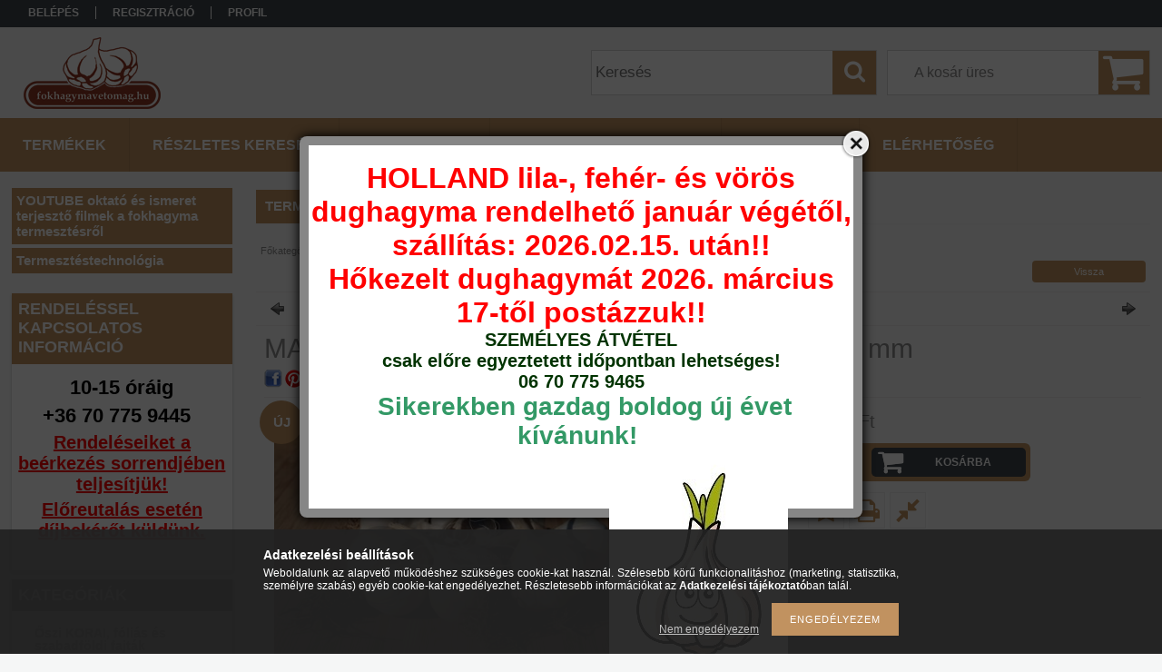

--- FILE ---
content_type: text/html; charset=UTF-8
request_url: https://fokhagymavetomag.hu/MAKOI-45-tavaszi-fokhagyma-atmero-45mm
body_size: 21472
content:
<!DOCTYPE html PUBLIC "-//W3C//DTD XHTML 1.0 Transitional//EN" "http://www.w3.org/TR/xhtml1/DTD/xhtml1-transitional.dtd">
<html xmlns="http://www.w3.org/1999/xhtml" lang="hu" xml:lang="hu">
<head>

<meta content="width=device-width, initial-scale=1.0, maximum-scale=2.0" name="viewport" />

<meta http-equiv="Content-Type" content="text/html; charset=utf-8">
<meta http-equiv="Content-Language" content="HU">
<meta http-equiv="Cache-Control" content="no-cache">
<meta name="description" content="MAKÓI 45+ TAVASZI fokhagyma - átmérő: 45 /55 mm, A feltüntetett ár 1 kg -ra vonatkozik !  Leirás: - őshonos Makói fajta  1750-es évek óta termesztik - Méret:   ">
<meta name="robots" content="index, follow">
<meta http-equiv="X-UA-Compatible" content="IE=Edge">
<meta property="og:site_name" content="fokhagymavetomag.hu" />
<meta property="og:title" content="MAKÓI 45+ TAVASZI fokhagyma - átmérő: 45 /55 mm - fokhagymav">
<meta property="og:description" content="MAKÓI 45+ TAVASZI fokhagyma - átmérő: 45 /55 mm, A feltüntetett ár 1 kg -ra vonatkozik !  Leirás: - őshonos Makói fajta  1750-es évek óta termesztik - Méret:   ">
<meta property="og:type" content="product">
<meta property="og:url" content="https://fokhagymavetomag.hu/MAKOI-45-tavaszi-fokhagyma-atmero-45mm">
<meta property="og:image" content="https://fokhagymavetomag.hu/img/92897/fokx329109/fokx329109.jpg">
<meta name="mobile-web-app-capable" content="yes">
<meta name="apple-mobile-web-app-capable" content="yes">
<meta name="MobileOptimized" content="320">
<meta name="HandheldFriendly" content="true">

<title>MAKÓI 45+ TAVASZI fokhagyma - átmérő: 45 /55 mm - fokhagymav</title>


<script type="text/javascript">
var service_type="shop";
var shop_url_main="https://fokhagymavetomag.hu";
var actual_lang="hu";
var money_len="0";
var money_thousend=" ";
var money_dec=",";
var shop_id=92897;
var unas_design_url="https:"+"/"+"/"+"fokhagymavetomag.hu"+"/"+"!common_design"+"/"+"custom"+"/"+"fokhagymavetomag.unas.hu"+"/";
var unas_design_code='0';
var unas_base_design_code='1300';
var unas_design_ver=2;
var unas_design_subver=0;
var unas_shop_url='https://fokhagymavetomag.hu';
var responsive="yes";
var config_plus=new Array();
config_plus['product_tooltip']=1;
config_plus['cart_redirect']=1;
config_plus['money_type']='Ft';
config_plus['money_type_display']='Ft';
var lang_text=new Array();

var UNAS = UNAS || {};
UNAS.shop={"base_url":'https://fokhagymavetomag.hu',"domain":'fokhagymavetomag.hu',"username":'fokhagymavetomag.unas.hu',"id":92897,"lang":'hu',"currency_type":'Ft',"currency_code":'HUF',"currency_rate":'1',"currency_length":0,"base_currency_length":0,"canonical_url":'https://fokhagymavetomag.hu/MAKOI-45-tavaszi-fokhagyma-atmero-45mm'};
UNAS.design={"code":'0',"page":'artdet'};
UNAS.api_auth="ebec5ea581ceb745ecdc0be953d0fb51";
UNAS.customer={"email":'',"id":0,"group_id":0,"without_registration":0};
UNAS.shop["category_id"]="235539";
UNAS.shop["sku"]="fokx329109";
UNAS.shop["product_id"]="574466464";
UNAS.shop["only_private_customer_can_purchase"] = false;
 

UNAS.text = {
    "button_overlay_close": `Bezár`,
    "popup_window": `Felugró ablak`,
    "list": `lista`,
    "updating_in_progress": `frissítés folyamatban`,
    "updated": `frissítve`,
    "is_opened": `megnyitva`,
    "is_closed": `bezárva`,
    "deleted": `törölve`,
    "consent_granted": `hozzájárulás megadva`,
    "consent_rejected": `hozzájárulás elutasítva`,
    "field_is_incorrect": `mező hibás`,
    "error_title": `Hiba!`,
    "product_variants": `termék változatok`,
    "product_added_to_cart": `A termék a kosárba került`,
    "product_added_to_cart_with_qty_problem": `A termékből csak [qty_added_to_cart] [qty_unit] került kosárba`,
    "product_removed_from_cart": `A termék törölve a kosárból`,
    "reg_title_name": `Név`,
    "reg_title_company_name": `Cégnév`,
    "number_of_items_in_cart": `Kosárban lévő tételek száma`,
    "cart_is_empty": `A kosár üres`,
    "cart_updated": `A kosár frissült`,
    "mandatory": `Kötelező!`
};


UNAS.text["delete_from_compare"]= `Törlés összehasonlításból`;
UNAS.text["comparison"]= `Összehasonlítás`;

UNAS.text["delete_from_favourites"]= `Törlés a kedvencek közül`;
UNAS.text["add_to_favourites"]= `Kedvencekhez`;








window.lazySizesConfig=window.lazySizesConfig || {};
window.lazySizesConfig.loadMode=1;
window.lazySizesConfig.loadHidden=false;

window.dataLayer = window.dataLayer || [];
function gtag(){dataLayer.push(arguments)};
gtag('js', new Date());
</script>

<script src="https://fokhagymavetomag.hu/!common_packages/jquery/jquery-1.8.2.js?mod_time=1682493229" type="text/javascript"></script>
<script src="https://fokhagymavetomag.hu/!common_packages/jquery/plugins/easing/easing1.3.js?mod_time=1682493229" type="text/javascript"></script>
<script src="https://fokhagymavetomag.hu/!common_packages/jquery/plugins/thumbnail_effects/thumbnail_effects.js?mod_time=1682493229" type="text/javascript"></script>
<script src="https://fokhagymavetomag.hu/!common_packages/jquery/plugins/jqzoom/jqzoom.js?mod_time=1682493229" type="text/javascript"></script>
<script src="https://fokhagymavetomag.hu/!common_packages/jquery/plugins/bgiframe/bgiframe.js?mod_time=1682493229" type="text/javascript"></script>
<script src="https://fokhagymavetomag.hu/!common_packages/jquery/plugins/ajaxqueue/ajaxqueue.js?mod_time=1682493229" type="text/javascript"></script>
<script src="https://fokhagymavetomag.hu/!common_packages/jquery/plugins/color/color.js?mod_time=1682493229" type="text/javascript"></script>
<script src="https://fokhagymavetomag.hu/!common_packages/jquery/plugins/autocomplete/autocomplete.js?mod_time=1751447086" type="text/javascript"></script>
<script src="https://fokhagymavetomag.hu/!common_packages/jquery/plugins/cookie/cookie.js?mod_time=1682493229" type="text/javascript"></script>
<script src="https://fokhagymavetomag.hu/!common_packages/jquery/plugins/treeview/treeview.js?mod_time=1682493229" type="text/javascript"></script>
<script src="https://fokhagymavetomag.hu/!common_packages/jquery/plugins/treeview/treeview.edit.js?mod_time=1682493229" type="text/javascript"></script>
<script src="https://fokhagymavetomag.hu/!common_packages/jquery/plugins/treeview/treeview.async.js?mod_time=1682493229" type="text/javascript"></script>
<script src="https://fokhagymavetomag.hu/!common_packages/jquery/plugins/tools/tools-1.2.7.js?mod_time=1682493229" type="text/javascript"></script>
<script src="https://fokhagymavetomag.hu/!common_packages/jquery/plugins/bxslider/bxslider.js?mod_time=1682493229" type="text/javascript"></script>
<script src="https://fokhagymavetomag.hu/!common_packages/jquery/own/shop_common/exploded/common.js?mod_time=1769410770" type="text/javascript"></script>
<script src="https://fokhagymavetomag.hu/!common_packages/jquery/own/shop_common/exploded/common_overlay.js?mod_time=1759905183" type="text/javascript"></script>
<script src="https://fokhagymavetomag.hu/!common_packages/jquery/own/shop_common/exploded/common_shop_popup.js?mod_time=1759905183" type="text/javascript"></script>
<script src="https://fokhagymavetomag.hu/!common_packages/jquery/own/shop_common/exploded/common_start_checkout.js?mod_time=1752056244" type="text/javascript"></script>
<script src="https://fokhagymavetomag.hu/!common_packages/jquery/own/shop_common/exploded/design_1500.js?mod_time=1725525526" type="text/javascript"></script>
<script src="https://fokhagymavetomag.hu/!common_packages/jquery/own/shop_common/exploded/function_change_address_on_order_methods.js?mod_time=1752056244" type="text/javascript"></script>
<script src="https://fokhagymavetomag.hu/!common_packages/jquery/own/shop_common/exploded/function_check_password.js?mod_time=1751447086" type="text/javascript"></script>
<script src="https://fokhagymavetomag.hu/!common_packages/jquery/own/shop_common/exploded/function_check_zip.js?mod_time=1767692285" type="text/javascript"></script>
<script src="https://fokhagymavetomag.hu/!common_packages/jquery/own/shop_common/exploded/function_compare.js?mod_time=1751447086" type="text/javascript"></script>
<script src="https://fokhagymavetomag.hu/!common_packages/jquery/own/shop_common/exploded/function_customer_addresses.js?mod_time=1769410770" type="text/javascript"></script>
<script src="https://fokhagymavetomag.hu/!common_packages/jquery/own/shop_common/exploded/function_delivery_point_select.js?mod_time=1751447086" type="text/javascript"></script>
<script src="https://fokhagymavetomag.hu/!common_packages/jquery/own/shop_common/exploded/function_favourites.js?mod_time=1725525526" type="text/javascript"></script>
<script src="https://fokhagymavetomag.hu/!common_packages/jquery/own/shop_common/exploded/function_infinite_scroll.js?mod_time=1759905183" type="text/javascript"></script>
<script src="https://fokhagymavetomag.hu/!common_packages/jquery/own/shop_common/exploded/function_language_and_currency_change.js?mod_time=1751447086" type="text/javascript"></script>
<script src="https://fokhagymavetomag.hu/!common_packages/jquery/own/shop_common/exploded/function_param_filter.js?mod_time=1764233414" type="text/javascript"></script>
<script src="https://fokhagymavetomag.hu/!common_packages/jquery/own/shop_common/exploded/function_postsale.js?mod_time=1751447086" type="text/javascript"></script>
<script src="https://fokhagymavetomag.hu/!common_packages/jquery/own/shop_common/exploded/function_product_print.js?mod_time=1725525526" type="text/javascript"></script>
<script src="https://fokhagymavetomag.hu/!common_packages/jquery/own/shop_common/exploded/function_product_subscription.js?mod_time=1751447086" type="text/javascript"></script>
<script src="https://fokhagymavetomag.hu/!common_packages/jquery/own/shop_common/exploded/function_recommend.js?mod_time=1751447086" type="text/javascript"></script>
<script src="https://fokhagymavetomag.hu/!common_packages/jquery/own/shop_common/exploded/function_saved_cards.js?mod_time=1751447086" type="text/javascript"></script>
<script src="https://fokhagymavetomag.hu/!common_packages/jquery/own/shop_common/exploded/function_saved_filter_delete.js?mod_time=1751447086" type="text/javascript"></script>
<script src="https://fokhagymavetomag.hu/!common_packages/jquery/own/shop_common/exploded/function_search_smart_placeholder.js?mod_time=1751447086" type="text/javascript"></script>
<script src="https://fokhagymavetomag.hu/!common_packages/jquery/own/shop_common/exploded/function_vote.js?mod_time=1725525526" type="text/javascript"></script>
<script src="https://fokhagymavetomag.hu/!common_packages/jquery/own/shop_common/exploded/page_cart.js?mod_time=1767791926" type="text/javascript"></script>
<script src="https://fokhagymavetomag.hu/!common_packages/jquery/own/shop_common/exploded/page_customer_addresses.js?mod_time=1768291152" type="text/javascript"></script>
<script src="https://fokhagymavetomag.hu/!common_packages/jquery/own/shop_common/exploded/page_order_checkout.js?mod_time=1725525526" type="text/javascript"></script>
<script src="https://fokhagymavetomag.hu/!common_packages/jquery/own/shop_common/exploded/page_order_details.js?mod_time=1725525526" type="text/javascript"></script>
<script src="https://fokhagymavetomag.hu/!common_packages/jquery/own/shop_common/exploded/page_order_methods.js?mod_time=1760086915" type="text/javascript"></script>
<script src="https://fokhagymavetomag.hu/!common_packages/jquery/own/shop_common/exploded/page_order_return.js?mod_time=1725525526" type="text/javascript"></script>
<script src="https://fokhagymavetomag.hu/!common_packages/jquery/own/shop_common/exploded/page_order_send.js?mod_time=1725525526" type="text/javascript"></script>
<script src="https://fokhagymavetomag.hu/!common_packages/jquery/own/shop_common/exploded/page_order_subscriptions.js?mod_time=1751447086" type="text/javascript"></script>
<script src="https://fokhagymavetomag.hu/!common_packages/jquery/own/shop_common/exploded/page_order_verification.js?mod_time=1752056244" type="text/javascript"></script>
<script src="https://fokhagymavetomag.hu/!common_packages/jquery/own/shop_common/exploded/page_product_details.js?mod_time=1751447086" type="text/javascript"></script>
<script src="https://fokhagymavetomag.hu/!common_packages/jquery/own/shop_common/exploded/page_product_list.js?mod_time=1725525526" type="text/javascript"></script>
<script src="https://fokhagymavetomag.hu/!common_packages/jquery/own/shop_common/exploded/page_product_reviews.js?mod_time=1751447086" type="text/javascript"></script>
<script src="https://fokhagymavetomag.hu/!common_packages/jquery/own/shop_common/exploded/page_reg.js?mod_time=1759905183" type="text/javascript"></script>
<script src="https://fokhagymavetomag.hu/!common_packages/jquery/plugins/hoverintent/hoverintent.js?mod_time=1682493229" type="text/javascript"></script>
<script src="https://fokhagymavetomag.hu/!common_packages/jquery/own/shop_tooltip/shop_tooltip.js?mod_time=1759905183" type="text/javascript"></script>
<script src="https://fokhagymavetomag.hu/!common_packages/jquery/plugins/responsive_menu/responsive_menu.js?mod_time=1682493229" type="text/javascript"></script>
<script src="https://fokhagymavetomag.hu/!common_packages/jquery/plugins/artfade/artfade.js?mod_time=1682493229" type="text/javascript"></script>
<script src="https://fokhagymavetomag.hu/!common_packages/jquery/plugins/jcarousel/jcarousel.js?mod_time=1682493229" type="text/javascript"></script>

<link href="https://fokhagymavetomag.hu/!common_packages/jquery/plugins/autocomplete/autocomplete.css?mod_time=1682493229" rel="stylesheet" type="text/css">
<link href="https://fokhagymavetomag.hu/!common_packages/jquery/plugins/thumbnail_effects/thumbnail_effects.css?mod_time=1682493229" rel="stylesheet" type="text/css">
<link href="https://fokhagymavetomag.hu/!common_packages/jquery/plugins/jqzoom/css/jqzoom.css?mod_time=1693894693" rel="stylesheet" type="text/css">
<link href="https://fokhagymavetomag.hu/!common_design/base/001300/css/common.css?mod_time=1751447087" rel="stylesheet" type="text/css">
<link href="https://fokhagymavetomag.hu/!common_design/base/001300/css/page.css?mod_time=1682493231" rel="stylesheet" type="text/css">
<link href="https://fokhagymavetomag.hu/!common_design/custom/fokhagymavetomag.unas.hu/css/page_artdet_2.css?mod_time=1522916694" rel="stylesheet" type="text/css">
<link href="https://fokhagymavetomag.hu/!common_design/base/001300/css/box.css?mod_time=1682493231" rel="stylesheet" type="text/css">
<link href="https://fokhagymavetomag.hu/!common_design/custom/fokhagymavetomag.unas.hu/css/layout.css?mod_time=1522916694" rel="stylesheet" type="text/css">
<link href="https://fokhagymavetomag.hu/!common_design/base/001300/css/design.css?mod_time=1682493231" rel="stylesheet" type="text/css">
<link href="https://fokhagymavetomag.hu/!common_design/custom/fokhagymavetomag.unas.hu/css/design_custom.css?mod_time=1522916694" rel="stylesheet" type="text/css">
<link href="https://fokhagymavetomag.hu/!common_design/custom/fokhagymavetomag.unas.hu/css/custom.css?mod_time=1522916694" rel="stylesheet" type="text/css">
<link href="https://fokhagymavetomag.hu/!common_design/custom/fokhagymavetomag.unas.hu/element/own.css?mod_time=1611826162" rel="stylesheet" type="text/css">

<link href="https://fokhagymavetomag.hu/MAKOI-45-tavaszi-fokhagyma-atmero-45mm" rel="canonical">
<link href="https://fokhagymavetomag.hu/shop_ordered/92897/design_pic/favicon.ico" rel="shortcut icon">
<script type="text/javascript">
        var google_consent=1;
    
        gtag('consent', 'default', {
           'ad_storage': 'denied',
           'ad_user_data': 'denied',
           'ad_personalization': 'denied',
           'analytics_storage': 'denied',
           'functionality_storage': 'denied',
           'personalization_storage': 'denied',
           'security_storage': 'granted'
        });

    
        gtag('consent', 'update', {
           'ad_storage': 'denied',
           'ad_user_data': 'denied',
           'ad_personalization': 'denied',
           'analytics_storage': 'denied',
           'functionality_storage': 'denied',
           'personalization_storage': 'denied',
           'security_storage': 'granted'
        });

        </script>
    <script async src="https://www.googletagmanager.com/gtag/js?id=UA-3283643-15"></script>    <script type="text/javascript">
    gtag('config', 'UA-3283643-15');

        </script>
        <script type="text/javascript">
    var google_analytics=1;

                gtag('event', 'view_item', {
              "currency": "HUF",
              "value": '3700',
              "items": [
                  {
                      "item_id": "fokx329109",
                      "item_name": "MAKÓI 45+ TAVASZI  fokhagyma  - átmérő: 45 /55 mm",
                      "item_category": "Őszi/TAVASZI ültettésű fokhagyma fajták",
                      "price": '3700'
                  }
              ],
              'non_interaction': true
            });
               </script>
           <script type="text/javascript">
        gtag('config', 'AW-875638202');
                </script>
            <script type="text/javascript">
        var google_ads=1;

                gtag('event','remarketing', {
            'ecomm_pagetype': 'product',
            'ecomm_prodid': ["fokx329109"],
            'ecomm_totalvalue': 3700        });
            </script>
    	<script type="text/javascript">
	/* <![CDATA[ */
	$(document).ready(function() {
       $(document).bind("contextmenu",function(e) {
            return false;
       });
	});
	/* ]]> */
	</script>
		<script type="text/javascript">
	/* <![CDATA[ */
	var omitformtags=["input", "textarea", "select"];
	omitformtags=omitformtags.join("|");
		
	function disableselect(e) {
		if (omitformtags.indexOf(e.target.tagName.toLowerCase())==-1) return false;
		if (omitformtags.indexOf(e.target.tagName.toLowerCase())==2) return false;
	}
		
	function reEnable() {
		return true;
	}
		
	if (typeof document.onselectstart!="undefined") {
		document.onselectstart=new Function ("return false");
	} else {
		document.onmousedown=disableselect;
		document.onmouseup=reEnable;
	}
	/* ]]> */
	</script>
	<link rel="manifest" href="https://fokhagymavetomag.hu/manifest.json" />


<script type="text/javascript" src="https://cdn.onesignal.com/sdks/OneSignalSDK.js" async="async"></script>
<script type="text/javascript">
  var OneSignal = window.OneSignal || [];
  OneSignal.push(["init", { 
      appId: "074b81ed-3df0-42de-97fb-da6206430780",
      autoRegister: false,
      notifyButton: {
          size:"small",
          position:"bottom-left",
          offset: {
              bottom: "15px",
              left: "15px",
              right: "15px",
          },
          text: {
              'tip.state.unsubscribed': 'Iratkozzon fel push üzeneteinkre',
              'tip.state.subscribed': "Push üzenetekre feliratkozva",
              'tip.state.blocked': "Engedélyezze a sütiket",
              'message.action.subscribed': "Feliratkozott push üzeneteinkre",
              'message.action.resubscribed': "Köszönjük, hogy feliratkozott push üzeneteinkre!",
              'message.action.unsubscribed': "Leiratkozott push üzeneteinkről",
              'dialog.main.title': 'Áruház push üzenetek beállítása',
              'dialog.main.button.subscribe': 'Feliratkozás',
              'dialog.main.button.unsubscribe': 'Leiratkozás',
              'message.prenotify': 'Iratkozz fel, hogy értesítéseket kapj.',
          },
          enable: true
      }
  }]); 
</script>

<script src="https://fokhagymavetomag.hu/!common_design/base/001300/unas_design_resp.js?ver=5" type="text/javascript"></script> 
</head>

<body class='design_ver2' id="ud_shop_artdet">
    <div id="fb-root"></div>
    <script>
        window.fbAsyncInit = function() {
            FB.init({
                xfbml            : true,
                version          : 'v22.0'
            });
        };
    </script>
    <script async defer crossorigin="anonymous" src="https://connect.facebook.net/hu_HU/sdk.js"></script>
    <div id="image_to_cart" style="display:none; position:absolute; z-index:100000;"></div>
<div class="overlay_common overlay_warning" id="overlay_cart_add"></div>
<script type="text/javascript">$(document).ready(function(){ overlay_init("cart_add",{"onBeforeLoad":false}); });</script>
<div id="overlay_login_outer"></div>	
	<script type="text/javascript">
	$(document).ready(function(){
	    var login_redir_init="";

		$("#overlay_login_outer").overlay({
			onBeforeLoad: function() {
                var login_redir_temp=login_redir_init;
                if (login_redir_act!="") {
                    login_redir_temp=login_redir_act;
                    login_redir_act="";
                }

				                    var temp_href="https://fokhagymavetomag.hu/shop_login.php";
                    if (login_redir_temp!="") temp_href=temp_href+"?login_redir="+encodeURIComponent(login_redir_temp);
					location.href=temp_href;
								},
			top: 50,
						closeOnClick: (config_plus['overlay_close_on_click_forced'] === 1),
			onClose: function(event, overlayIndex) {
				$("#login_redir").val("");
			},
			load: false
		});
		
			});
	function overlay_login() {
		$(document).ready(function(){
			$("#overlay_login_outer").overlay().load();
		});
	}
	function overlay_login_remind() {
        if (unas_design_ver >= 5) {
            $("#overlay_remind").overlay().load();
        } else {
            $(document).ready(function () {
                $("#overlay_login_outer").overlay().close();
                setTimeout('$("#overlay_remind").overlay().load();', 250);
            });
        }
	}

    var login_redir_act="";
    function overlay_login_redir(redir) {
        login_redir_act=redir;
        $("#overlay_login_outer").overlay().load();
    }
	</script>  
	<div class="overlay_common overlay_info" id="overlay_remind"></div>
<script type="text/javascript">$(document).ready(function(){ overlay_init("remind",[]); });</script>

	<script type="text/javascript">
    	function overlay_login_error_remind() {
		$(document).ready(function(){
			load_login=0;
			$("#overlay_error").overlay().close();
			setTimeout('$("#overlay_remind").overlay().load();', 250);	
		});
	}
	</script>  
	<div class="overlay_common overlay_info" id="overlay_newsletter"></div>
<script type="text/javascript">$(document).ready(function(){ overlay_init("newsletter",[]); });</script>

<script type="text/javascript">
function overlay_newsletter() {
    $(document).ready(function(){
        $("#overlay_newsletter").overlay().load();
    });
}
</script>
<div class="overlay_common overlay_error" id="overlay_script"></div>
<script type="text/javascript">$(document).ready(function(){ overlay_init("script",[]); });</script>
    <script>
    $(document).ready(function() {
        $.ajax({
            type: "GET",
            url: "https://fokhagymavetomag.hu/shop_ajax/ajax_stat.php",
            data: {master_shop_id:"92897",get_ajax:"1"}
        });
    });
    </script>
    

<div id='banner_popup_bx_content'><div class="banner_popup" id="banner_popup_bx_overlay" style="width:600px; height:400px;"><!-- UnasElement {type:editor} -->
<p><span style="font-size: 16px; color: #008000;"><strong></strong></span></p>
<p style="text-align: center;"><strong><span style="font-size: 24pt; color: #ff0000;">HOLLAND lila-, fehér- és vörös dughagyma rendelhető január végétől, szállítás: 2026.02.15. után!!</span></strong></p>
<p style="text-align: center;"><strong><span style="font-size: 24pt; color: #ff0000;">Hőkezelt dughagymát 2026. március 17-től postázzuk!!</span></strong></p>
<p style="text-align: center;"><span style="font-size: 20px; color: #003300;"><b>SZEMÉLYES ÁTVÉTEL </b></span></p>
<p style="text-align: center;"><span style="font-size: 20px; color: #003300;"><b>csak előre egyeztetett időpontban lehetséges!</b></span></p>
<p style="text-align: center;"><span style="font-size: 20px; color: #003300;"><b>06 70 775 9465</b></span><span style="font-size: 20px; color: #008000;"><b></b></span></p>
<p style="text-align: center;"><span style="color: #003300; font-size: 16px;"><b><span style="font-size: 28px;"> <span style="color: #339966;">Sikerekben gazdag boldog új évet kívánunk! </span></span></b></span></p>
<p><span style="color: #993300; font-size: 20px;"><em>                                           <img src="https://fokhagymavetomag.hu/shop_ordered/92897/pic/mano.jpg" alt="" width="197" height="256" /></em></span></p></div><script type="text/javascript">
<!--
$(document).ready(function(){
		setTimeout( function() {
			$("#banner_popup_bx_overlay").overlay({
				mask: {
					color: "#000000",
					loadSpeed: 300,
					opacity: 0.7
				},
				top: 150,
				load: true
			});
		}, 1000 );
});
// -->
</script>
</div>

<div id="container">
	

    <div id="menu_resp">
        <a class="resp_close_plus"><span></span></a>
        <ul> 
            <li>
    
        
            
                <script type='text/javascript'>
                    function overlay_login() {
                        $(document).ready(function(){
                            $("#overlay_login_outer").overlay().load();
                        });
                    }
                </script>
                <a href="javascript:overlay_login();" class="text_normal">Belépés</a>
            

            
        

        
        

        

    
</li>
            <li><a href="https://fokhagymavetomag.hu/shop_reg.php"><strong>Regisztráció</strong></a></li>
            <li><a href="https://fokhagymavetomag.hu/shop_order_track.php"><strong>Profil</strong></a></li>
            <li><a href="https://fokhagymavetomag.hu/shop_help.php"><strong>Vásárlási feltételek</strong></a></li>
            <li><a href="https://fokhagymavetomag.hu/shop_searchcomplex.php"><strong>Részletes keresés</strong></a></li>
            <li><a href="https://fokhagymavetomag.hu/shop_contact.php"><strong>Információk</strong></a></li>                            
            <li></li>
            <li><ul><li class="menu_item_plus menu_item_1" id="menu_item_id_954192"><span class="menu_item_inner"><a href="https://fokhagymavetomag.hu/fokhagymavetomag/megrendeles" target="_top"><strong>Kapcsolat</strong></a></span></li><li class="menu_item_plus menu_item_2" id="menu_item_id_372444"><span class="menu_item_inner"><a href="https://fokhagymavetomag.hu/spg/372444/Elerhetoseg" target="_top"><strong>Elérhetőség</strong></a></span></li><li class="menu_item_plus menu_item_3" id="menu_item_id_826701"><span class="menu_item_inner"><a href="https://fokhagymavetomag.hu/fokhagymatermesztes/video/youtube" target="_top"><strong>YOUTUBE oktató és ismeret terjesztő filmek a fokhagyma termesztésről</strong></a></span></li><li class="menu_item_plus menu_item_4" id="menu_item_id_553150"><span class="menu_item_inner"><a href="https://fokhagymavetomag.hu/spg/553150/Termesztestechnologia" target="_top"><strong>Termesztéstechnológia</strong></a></span></li></ul></li>
        </ul> 
        <div id="resp_banner_box">
            <div id='temp_box_banner_container_44027' class='box_content_container'><div id='temp_box_banner_title_44027' class='box_content_title'>Támogatás</div><div id='temp_box_banner_44027' class='box_content'><div class='box_txt text_normal'><p>Rendeléssel kapcsolatos információ</p>
<p>Lásd: fenn</p></div></div></div>
            <div id='temp_box_banner_container_250183' class='box_content_container'><div id='temp_box_banner_title_250183' class='box_content_title'> RENDELÉSSEL KAPCSOLATOS INFORMÁCIÓ</div><div id='temp_box_banner_250183' class='box_content'><div class='box_txt text_normal'><p style="text-align: center;"><span style="color: #000000;"><span style="font-size: 22px;"><strong>10</strong></span><span style="font-size: 22px;"><strong>-15 óráig</strong></span></span></p>
<p style="text-align: center;"><span style="font-size: 20px;"><span style="color: #000000; font-size: 22px;"><strong>   +36 70 775 9445</strong></span><strong><span style="color: #008000;"><span style="font-size: 22px; color: #000000;">  </span>   </span> </strong></span></p>
<p><span style="font-size: 20px;"><strong><span style="text-decoration: underline; color: #ff0000;"><span style="font-family: verdana, geneva, sans-serif;">Rendeléseiket a beérkezés sorrendjében teljesítjük! </span></span></strong></span></p>
<p><span style="font-size: 20px;"><strong><span style="text-decoration: underline; color: #ff0000;"><span style="font-family: verdana, geneva, sans-serif;">Előreutalás esetén díjbekérőt küldünk.</span></span></strong></span></p>
<p><span style="font-size: 20px;"><strong><span style="text-decoration: underline; color: #ff0000;"><span style="font-family: verdana, geneva, sans-serif;"></span></span></strong></span></p></div></div></div>
            
            
        </div>                             
    </div>  	
    
    <div id="header">
    	<div id="header_top">
        	<div id="header_menu">
                	<ul>
						<li class="login">
    
        
            
                <script type='text/javascript'>
                    function overlay_login() {
                        $(document).ready(function(){
                            $("#overlay_login_outer").overlay().load();
                        });
                    }
                </script>
                <a href="javascript:overlay_login();" class="text_normal">Belépés</a>
            

            
        

        
        

        

    
</li>
                        <li><a href="https://fokhagymavetomag.hu/shop_reg.php"><strong>Regisztráció</strong></a></li>                    
                        <li><a href="https://fokhagymavetomag.hu/shop_order_track.php"><strong>Profil</strong></a>	</li>
                    </ul>         
            </div>
        	<div id="money_lang">
            	<div id="money"></div>                  
            	<div id="lang"></div>
                <div id="lang_small"></div>
                <div class="clear_fix"></div>
            </div>
            <script type="text/javascript">
				if($("#money").html()=="") {
					$("#money").hide();
				}
				if($("#lang").html()=="") {
					$("#lang").hide();
				}						
			</script>	
            <div class="clear_fix"></div>
        </div>	
    	<div id="header_container">
        	<div id="logo"><div id='head_bx_content'><!-- UnasElement {type:slide_bx} -->
<div id="head_bx_slide" class="bxSlider">
	<a id="head_bx_slide_0" href="https://fokhagymavetomag.hu/"><img src="https://fokhagymavetomag.hu/shop_pic.php?time=1701943431&width=380&height=80&design_element=head_bx_slide_0.png" border="0" title="" alt="" /></a>
</div>
<script type="text/javascript">
$(document).ready(function(){
	$("#head_bx_slide").bxSlider({
		auto:false,
		pager:false,
		mode:"horizontal",
		touchEnabled:false,
		speed:500,
		pause:4000
	});
});
</script></div></div>
            <div id="cart"><div id='box_cart_content' class='box_content'>

    

    

    
        <div class='box_cart_item'>
            <a href='https://fokhagymavetomag.hu/shop_cart.php' class='text_small'>
                <span class='text_small'>
                    

                    

                    
                        <span class='box_cart_empty'>A kosár üres</span>
                        
                    
                </span>
            </a>
        </div>
    

    

    

    

    

    

    
        <script type="text/javascript">
            $("#cart").click(function() {
                document.location.href="https://fokhagymavetomag.hu/shop_cart.php";
            });
        </script>
    

</div></div>
            <div id="search"><div id='box_search_content' class='box_content'>
    <form name="form_include_search" id="form_include_search" action="https://fokhagymavetomag.hu/shop_search.php" method="get">
        <div class='box_search_field'><label><span class="text_small">Kifejezés:</span></label><span class="text_input"><input name="q" id="box_search_input" type="text" maxlength="255" class="text_small js-search-input" value="" placeholder="Keresés" /></span></div>
        <div class='box_search_button'><span class="text_button"><input type="submit" value="Keres" class="text_small" /></span></div>
    </form>
</div></div>
            
                <div id="header_container_inner_mobile">
                    <a href="#" onclick="responsive_cat_menu(); return false;" class="header_category_icon"><span></span>Kategóriák</a>
                        
                    <div id="header_container_inner_mobile_plusmenu"><a href="#" class="header_plusmenu_icon"><span></span></a></div>                
                    <div id="header_container_inner_mobile_cart"><a id="header_cart_button" href="https://fokhagymavetomag.hu/shop_cart.php"></a></div>
                    <a href="#" id="header_search_icon"><span></span></a>
                    <a href="#" id="header_filter_icon"><span></span></a> 
                    
                    <div id="header_container_inner_mobile_filter">
                        <div id="header_container_inner_mobile_filter_title"><a class="resp_close"><span></span></a></div>
                        <div id="header_container_inner_mobile_filter_container"></div>
                    </div>                    
                    <div class="clear_fix"></div>
                    
                    <script type="text/javascript">
						if ($("#box_filter_content").length=="") {
							$("a#header_filter_icon").hide();	
						}
					</script>
                                                                  
                </div>            
                        
            <div class="clear_fix"></div>
        </div>	
        <div id="header_bottom"><!-- --></div>
    </div>
    
    <div id="content">
    
        <div id="responsive_cat_menu"><div id="responsive_cat_menu_content"><script type="text/javascript">var responsive_menu='$(\'#responsive_cat_menu ul\').responsive_menu({ajax_type: "GET",ajax_param_str: "cat_key|aktcat",ajax_url: "https://fokhagymavetomag.hu/shop_ajax/ajax_box_cat.php",ajax_data: "master_shop_id=92897&lang_master=hu&get_ajax=1&type=responsive_call&box_var_name=shop_cat&box_var_already=no&box_var_responsive=yes&box_var_section=content&box_var_highlight=yes&box_var_type=normal&box_var_multilevel_id=responsive_cat_menu",menu_id: "responsive_cat_menu"});'; </script><div class="responsive_menu"><div class="responsive_menu_nav"><div class="responsive_menu_navtop"><div class="responsive_menu_back "></div><div class="responsive_menu_title ">Kategóriák</div><div class="responsive_menu_close "></div></div><div class="responsive_menu_navbottom"></div></div><div class="responsive_menu_content"><ul style="display:none;"><li><span class="ajax_param">573858|235539</span><a href="https://fokhagymavetomag.hu/korai/folias/fokhagymavetomag" class="text_small resp_clickable" onclick="return false;">Őszi KORAI, fóliás és szabadföldi fajták</a></li><li><span class="ajax_param">933306|235539</span><a href="https://fokhagymavetomag.hu/fokhagymavetomag/oszifajtak" class="text_small resp_clickable" onclick="return false;">ŐSZI ültettésű fokhagyma fajták</a></li><li class="active_menu"><span class="ajax_param">235539|235539</span><a href="https://fokhagymavetomag.hu/fokhagymavetomag/oszi_tavaszi" class="text_small resp_clickable" onclick="return false;">Őszi/TAVASZI ültettésű fokhagyma fajták</a></li><li><span class="ajax_param">956103|235539</span><a href="https://fokhagymavetomag.hu/spl/956103/FEMZAROLT-fokhagyma-vetomagok" class="text_small resp_clickable" onclick="return false;">FÉMZÁROLT fokhagyma vetőmagok</a></li><li><span class="ajax_param">916532|235539</span><a href="https://fokhagymavetomag.hu/spl/916532/VOROSHAGYMA-DUGHAGYMA-VOROSHAGYMA-VETOMAG" class="text_small resp_clickable" onclick="return false;">VÖRÖSHAGYMA DUGHAGYMA , VÖRÖSHAGYMA VETŐMAG</a></li><li><span class="ajax_param">851396|235539</span><a href="https://fokhagymavetomag.hu/ZOLDSEG-VETOMAGOK" class="text_small resp_clickable" onclick="return false;">ZÖLDSÉG VETŐMAGOK</a></li><li><span class="ajax_param">914766|235539</span><a href="https://fokhagymavetomag.hu/Zitai-voroshagyma-etkezesi" class="text_small resp_clickable" onclick="return false;">ÉTKEZÉSI VÖRÖSHAGYMA,FOKHAGYMA</a></li><li><span class="ajax_param">950911|235539</span><a href="https://fokhagymavetomag.hu/spl/950911/ALTERNATIV-NOVENYVEDELEM" class="text_small resp_clickable" onclick="return false;">ALTERNATÍV NÖVÉNYVÉDELEM</a></li><li><span class="ajax_param">926427|235539</span><a href="https://fokhagymavetomag.hu/lombtragya" class="text_small resp_clickable" onclick="return false;">LOMBTRÁGYÁK</a></li><li><span class="ajax_param">112877|235539</span><a href="https://fokhagymavetomag.hu/biostimulator" class="text_small resp_clickable" onclick="return false;">BIOSTIMULÁTOROK</a></li><li><span class="ajax_param">380680|235539</span><a href="https://fokhagymavetomag.hu/KISKERTI-LOMBTRAGYA-CSOMAGOK" class="text_small resp_clickable" onclick="return false;">KISKERTI LOMBTRÁGYA CSOMAGOK</a></li><li><span class="ajax_param">262677|235539</span><a href="https://fokhagymavetomag.hu/spl/262677/STOLLER-termekek-lombtragya-program" class="text_small resp_clickable" onclick="return false;">STOLLER termékek , lombtrágya program</a></li><li><span class="ajax_param">584615|235539</span><a href="https://fokhagymavetomag.hu/spl/584615/Mezo-es-mikroelem-keszitmenyek" class="text_small resp_clickable" onclick="return false;">Mezo és mikroelem készítmények</a></li><li><span class="ajax_param">791060|235539</span><a href="https://fokhagymavetomag.hu/ONTOZO-MUTRAGYAK" class="text_small resp_clickable" onclick="return false;">Öntöző műtrágyák</a></li><li><span class="ajax_param">826624|235539</span><a href="https://fokhagymavetomag.hu/szervestragya" class="text_small resp_clickable" onclick="return false;">Szervestrágyák</a></li><li><span class="ajax_param">337053|235539</span><a href="https://fokhagymavetomag.hu/alapmutragya" class="text_small resp_clickable" onclick="return false;">Talajkondíciónáló alaptrágyák, és talajélet  javító készitmények</a></li><li><span class="ajax_param">421791|235539</span><a href="https://fokhagymavetomag.hu/mutragya" class="text_small resp_clickable" onclick="return false;">Műtrágyák</a></li><li><span class="ajax_param">498580|235539</span><a href="https://fokhagymavetomag.hu/spl/498580/Talajjavito-tozeg" class="text_small resp_clickable" onclick="return false;">Talajjavító tőzeg</a></li><li><span class="ajax_param">830601|235539</span><a href="https://fokhagymavetomag.hu/spl/830601/Kiadvanyok-konyvek" class="text_small resp_clickable" onclick="return false;">Kiadványok, könyvek</a></li><li><span class="ajax_param">211803|235539</span><a href="https://fokhagymavetomag.hu/spl/211803/Termelesi-feldolgozasi-eszkozok" class="text_small resp_clickable" onclick="return false;">Termelési / feldolgozási eszközök</a></li></ul></div></div></div></div>    
    
    	<div id="content_top">
        	<div id="content_top_menu_full_sf" class="content_top_menu">
            	<ul>
                	<li><a href="https://fokhagymavetomag.hu/sct/0/"><strong>Termékek</strong></a></li>
                    <li><a href="https://fokhagymavetomag.hu/shop_searchcomplex.php"><strong>Részletes keresés</strong></a></li>
                    <li><a href="https://fokhagymavetomag.hu/shop_contact.php"><strong>Információk</strong></a></li>
                    <li><a href="https://fokhagymavetomag.hu/shop_help.php"><strong>Vásárlási feltételek</strong></a></li>
                    <li class="menu_item_plus menu_item_1" id="menu_item_id_954192"><span class="menu_item_inner"><a href="https://fokhagymavetomag.hu/fokhagymavetomag/megrendeles" target="_top"><strong>Kapcsolat</strong></a></span></li>
                    <li class="menu_item_plus menu_item_1" id="menu_item_id_372444"><span class="menu_item_inner"><a href="https://fokhagymavetomag.hu/spg/372444/Elerhetoseg" target="_top"><strong>Elérhetőség</strong></a></span></li>
                </ul>
            </div>
            <div id="content_top_menu_1000" class="content_top_menu"><div id="menu_content15"><ul><li class="menu_item_1"><span class="menu_item_inner"><a href="https://fokhagymavetomag.hu/sct/0/"><strong>Termékek</strong></a></span></li><li class="menu_item_2"><span class="menu_item_inner"><a href="https://fokhagymavetomag.hu/shop_searchcomplex.php"><strong>Részletes keresés</strong></a></span></li><li class="menu_item_3"><span class="menu_item_inner"><a href="https://fokhagymavetomag.hu/shop_contact.php"><strong>Információk</strong></a></span></li><li class="menu_item_4"><span class="menu_item_inner"><a href="https://fokhagymavetomag.hu/shop_help.php"><strong>Vásárlási feltételek</strong></a></span></li></ul></div></div>
        </div>
        <div id="content_container_outer"><div id="content_container"><div id="content_container_inner">    
        	
            <div id="left">
                <div id="box_left">
                	
                    
                    
                    <div id="left_home_full">
                    
                    <div id="left_cms_full">
                    <div class="box_left_top"><!-- --></div>
                    <div class="box_left_container"><ul><li class="menu_item_plus menu_item_1" id="menu_item_id_826701"><span class="menu_item_inner"><a href="https://fokhagymavetomag.hu/fokhagymatermesztes/video/youtube" target="_top"><strong>YOUTUBE oktató és ismeret terjesztő filmek a fokhagyma termesztésről</strong></a></span></li><li class="menu_item_plus menu_item_2" id="menu_item_id_553150"><span class="menu_item_inner"><a href="https://fokhagymavetomag.hu/spg/553150/Termesztestechnologia" target="_top"><strong>Termesztéstechnológia</strong></a></span></li></ul></div>
                    <div class="box_left_bottom"><!-- --></div>
                    </div>
                    
                    </div>
                    
                    <div id="left_home_1000">
                    
                    <div id="left_cms_full">
                    <div class="box_left_top"><!-- --></div>
                    <div class="box_left_container"><ul><li class="menu_item_plus menu_item_1" id="menu_item_id_954192"><span class="menu_item_inner"><a href="https://fokhagymavetomag.hu/fokhagymavetomag/megrendeles" target="_top"><strong>Kapcsolat</strong></a></span></li><li class="menu_item_plus menu_item_2" id="menu_item_id_372444"><span class="menu_item_inner"><a href="https://fokhagymavetomag.hu/spg/372444/Elerhetoseg" target="_top"><strong>Elérhetőség</strong></a></span></li><li class="menu_item_plus menu_item_3" id="menu_item_id_826701"><span class="menu_item_inner"><a href="https://fokhagymavetomag.hu/fokhagymatermesztes/video/youtube" target="_top"><strong>YOUTUBE oktató és ismeret terjesztő filmek a fokhagyma termesztésről</strong></a></span></li><li class="menu_item_plus menu_item_4" id="menu_item_id_553150"><span class="menu_item_inner"><a href="https://fokhagymavetomag.hu/spg/553150/Termesztestechnologia" target="_top"><strong>Termesztéstechnológia</strong></a></span></li></ul></div>
                    <div class="box_left_bottom"><!-- --></div>
                    </div>
                    
                    </div>	                    	
                
                    <div id='box_container_home_banner2_1' class='box_container_1'>
                    <div class="box_left_full">
                        <div class="box_left_top"><!-- --></div>
                        <div class="box_left_title"> RENDELÉSSEL KAPCSOLATOS INFORMÁCIÓ</div>
                        <div class="box_left_container"><div id='box_banner_250183' class='box_content'><div class='box_txt text_normal'><p style="text-align: center;"><span style="color: #000000;"><span style="font-size: 22px;"><strong>10</strong></span><span style="font-size: 22px;"><strong>-15 óráig</strong></span></span></p>
<p style="text-align: center;"><span style="font-size: 20px;"><span style="color: #000000; font-size: 22px;"><strong>   +36 70 775 9445</strong></span><strong><span style="color: #008000;"><span style="font-size: 22px; color: #000000;">  </span>   </span> </strong></span></p>
<p><span style="font-size: 20px;"><strong><span style="text-decoration: underline; color: #ff0000;"><span style="font-family: verdana, geneva, sans-serif;">Rendeléseiket a beérkezés sorrendjében teljesítjük! </span></span></strong></span></p>
<p><span style="font-size: 20px;"><strong><span style="text-decoration: underline; color: #ff0000;"><span style="font-family: verdana, geneva, sans-serif;">Előreutalás esetén díjbekérőt küldünk.</span></span></strong></span></p>
<p><span style="font-size: 20px;"><strong><span style="text-decoration: underline; color: #ff0000;"><span style="font-family: verdana, geneva, sans-serif;"></span></span></strong></span></p></div></div></div>
                        <div class="box_left_bottom"><!-- --></div>	
                    </div>
					</div><div id='box_container_shop_cat' class='box_container_2'>
                    <div class="box_left_full">
                        <div class="box_left_top"><!-- --></div>
                        <div class="box_left_title">Kategóriák</div>
                        <div class="box_left_container"><div id='box_cat_content' class='box_content box_cat_type_ajax'><ul id='box_cat_main'><li id='box_cat_1_573858' class=''><span class='text_small box_cat_style0 box_cat_level0 text_style_strong'><a href='https://fokhagymavetomag.hu/korai/folias/fokhagymavetomag' class='text_small text_style_strong box_cat_click_level0' >Őszi KORAI, fóliás és szabadföldi fajták</a></span></li><li id='box_cat_1_933306' class=''><span class='text_small box_cat_style0 box_cat_level0 text_style_strong'><a href='https://fokhagymavetomag.hu/fokhagymavetomag/oszifajtak' class='text_small text_style_strong box_cat_click_level0' >ŐSZI ültettésű fokhagyma fajták</a></span></li><li id='box_cat_1_235539' class=''><span class='text_small box_cat_style0 box_cat_level0 text_style_strong text_color_fault text_style_strong'><a href='https://fokhagymavetomag.hu/fokhagymavetomag/oszi_tavaszi' class='text_small text_style_strong text_color_fault text_style_strong box_cat_click_level0' >Őszi/TAVASZI ültettésű fokhagyma fajták</a></span></li><li id='box_cat_1_956103' class=''><span class='text_small box_cat_style0 box_cat_level0 text_style_strong'><a href='https://fokhagymavetomag.hu/spl/956103/FEMZAROLT-fokhagyma-vetomagok' class='text_small text_style_strong box_cat_click_level0' >FÉMZÁROLT fokhagyma vetőmagok</a></span></li><li id='box_cat_1_916532' class=''><span class='text_small box_cat_style0 box_cat_level0 text_style_strong'><a href='https://fokhagymavetomag.hu/spl/916532/VOROSHAGYMA-DUGHAGYMA-VOROSHAGYMA-VETOMAG' class='text_small text_style_strong box_cat_click_level0' >VÖRÖSHAGYMA DUGHAGYMA , VÖRÖSHAGYMA VETŐMAG</a></span></li><li id='box_cat_1_851396' class=''><span class='text_small box_cat_style0 box_cat_level0 text_style_strong'><a href='https://fokhagymavetomag.hu/ZOLDSEG-VETOMAGOK' class='text_small text_style_strong box_cat_click_level0' >ZÖLDSÉG VETŐMAGOK</a></span></li><li id='box_cat_1_914766' class=''><span class='text_small box_cat_style0 box_cat_level0 text_style_strong'><a href='https://fokhagymavetomag.hu/Zitai-voroshagyma-etkezesi' class='text_small text_style_strong box_cat_click_level0' >ÉTKEZÉSI VÖRÖSHAGYMA,FOKHAGYMA</a></span></li><li id='box_cat_1_950911' class=''><span class='text_small box_cat_style0 box_cat_level0 text_style_strong'><a href='https://fokhagymavetomag.hu/spl/950911/ALTERNATIV-NOVENYVEDELEM' class='text_small text_style_strong box_cat_click_level0' >ALTERNATÍV NÖVÉNYVÉDELEM</a></span></li><li id='box_cat_1_926427' class=''><span class='text_small box_cat_style0 box_cat_level0 text_style_strong'><a href='https://fokhagymavetomag.hu/lombtragya' class='text_small text_style_strong box_cat_click_level0' >LOMBTRÁGYÁK</a></span></li><li id='box_cat_1_112877' class=''><span class='text_small box_cat_style0 box_cat_level0 text_style_strong'><a href='https://fokhagymavetomag.hu/biostimulator' class='text_small text_style_strong box_cat_click_level0' >BIOSTIMULÁTOROK</a></span></li><li id='box_cat_1_380680' class=''><span class='text_small box_cat_style0 box_cat_level0 text_style_strong'><a href='https://fokhagymavetomag.hu/KISKERTI-LOMBTRAGYA-CSOMAGOK' class='text_small text_style_strong box_cat_click_level0' >KISKERTI LOMBTRÁGYA CSOMAGOK</a></span></li><li id='box_cat_1_262677' class=''><span class='text_small box_cat_style0 box_cat_level0 text_style_strong'><a href='https://fokhagymavetomag.hu/spl/262677/STOLLER-termekek-lombtragya-program' class='text_small text_style_strong box_cat_click_level0' >STOLLER termékek , lombtrágya program</a></span></li><li id='box_cat_1_584615' class=''><span class='text_small box_cat_style0 box_cat_level0 text_style_strong'><a href='https://fokhagymavetomag.hu/spl/584615/Mezo-es-mikroelem-keszitmenyek' class='text_small text_style_strong box_cat_click_level0' >Mezo és mikroelem készítmények</a></span></li><li id='box_cat_1_791060' class=''><span class='text_small box_cat_style0 box_cat_level0 text_style_strong'><a href='https://fokhagymavetomag.hu/ONTOZO-MUTRAGYAK' class='text_small text_style_strong box_cat_click_level0' >Öntöző műtrágyák</a></span></li><li id='box_cat_1_826624' class=''><span class='text_small box_cat_style0 box_cat_level0 text_style_strong'><a href='https://fokhagymavetomag.hu/szervestragya' class='text_small text_style_strong box_cat_click_level0' >Szervestrágyák</a></span></li><li id='box_cat_1_337053' class=''><span class='text_small box_cat_style0 box_cat_level0 text_style_strong'><a href='https://fokhagymavetomag.hu/alapmutragya' class='text_small text_style_strong box_cat_click_level0' >Talajkondíciónáló alaptrágyák, és talajélet  javító készitmények</a></span></li><li id='box_cat_1_421791' class=''><span class='text_small box_cat_style0 box_cat_level0 text_style_strong'><a href='https://fokhagymavetomag.hu/mutragya' class='text_small text_style_strong box_cat_click_level0' >Műtrágyák</a></span></li><li id='box_cat_1_498580' class=''><span class='text_small box_cat_style0 box_cat_level0 text_style_strong'><a href='https://fokhagymavetomag.hu/spl/498580/Talajjavito-tozeg' class='text_small text_style_strong box_cat_click_level0' >Talajjavító tőzeg</a></span></li><li id='box_cat_1_830601' class=''><span class='text_small box_cat_style0 box_cat_level0 text_style_strong'><a href='https://fokhagymavetomag.hu/spl/830601/Kiadvanyok-konyvek' class='text_small text_style_strong box_cat_click_level0' >Kiadványok, könyvek</a></span></li><li id='box_cat_1_211803' class=''><span class='text_small box_cat_style0 box_cat_level0 text_style_strong'><a href='https://fokhagymavetomag.hu/spl/211803/Termelesi-feldolgozasi-eszkozok' class='text_small text_style_strong box_cat_click_level0' >Termelési / feldolgozási eszközök</a></span></li></ul></div></div>
                        <div class="box_left_bottom"><!-- --></div>	
                    </div>
					</div><div id='box_container_shop_art' class='box_container_3'>
                    <div class="box_left_full">
                        <div class="box_left_top"><!-- --></div>
                        <div class="box_left_title">Termékajánló</div>
                        <div class="box_left_container"><div id='box_art_content' class='box_content box_art_content'><div class='box_content_ajax' data-min-length='5'></div><script type="text/javascript">
	$.ajax({
		type: "GET",
		async: true,
		url: "https://fokhagymavetomag.hu/shop_ajax/ajax_box_art.php",
		data: {
			box_id:"",
			cat_endid:"235539",
			get_ajax:1,
			shop_id:"92897",
			lang_master:"hu"
		},
		success: function(result){
			$("#box_art_content").html(result);
		}
	});
</script>
</div></div>
                        <div class="box_left_bottom"><!-- --></div>	
                    </div>
					</div><div id='box_container_shop_top' class='box_container_4'>
                    <div class="box_left_full">
                        <div class="box_left_top"><!-- --></div>
                        <div class="box_left_title">TOP termékek</div>
                        <div class="box_left_container"><div id='box_top_content' class='box_content box_top_content'><div class='box_content_ajax' data-min-length='5'></div><script type="text/javascript">
	$.ajax({
		type: "GET",
		async: true,
		url: "https://fokhagymavetomag.hu/shop_ajax/ajax_box_top.php",
		data: {
			box_id:"",
			cat_endid:"235539",
			get_ajax:1,
			shop_id:"92897",
			lang_master:"hu"
		},
		success: function(result){
			$("#box_top_content").html(result);
		}
	});
</script>
</div></div>
                        <div class="box_left_bottom"><!-- --></div>	
                    </div>
					</div><div id='box_container_shop_art_data' class='box_container_5'>
                    <div class="box_left_full">
                        <div class="box_left_top"><!-- --></div>
                        <div class="box_left_title">Szűrés</div>
                        <div class="box_left_container"><div id='box_art_data_content' class='box_content'>

    

    
        
        <div class='box_art_data_label box_art_data_label1'><span class='text_small'>Eltarthatóság</span></div>
        <div class='box_art_data_select box_art_data_select1'><span class='text_input text_select'><select onchange="location.href='https://fokhagymavetomag.hu/shop_artspec.php?artspec=6&amp;select1='+encodeURIComponent(this.value)+''" class="text_small"><option value="" selected="selected">--- Válasszon ---</option><option value="hosszan eltartható">hosszan eltartható</option><option value="közepesen eltartható">közepesen eltartható</option></select></span></div>
        
    

    

    

</div></div>
                        <div class="box_left_bottom"><!-- --></div>	
                    </div>
					</div><div id='box_container_home_counter' class='box_container_6'>
                    <div class="box_left_full">
                        <div class="box_left_top"><!-- --></div>
                        <div class="box_left_title">Látogató számláló</div>
                        <div class="box_left_container"><div id='box_counter_content' class='box_content'><div class='box_counter_main'>
    
        <div class='box_counter_element_outer'><div class='box_counter_element bg_color_dark2'><span class='text_normal'><span class='text_color_white'><strong>0</strong></span></span></div></div>
    
        <div class='box_counter_element_outer'><div class='box_counter_element bg_color_dark2'><span class='text_normal'><span class='text_color_white'><strong>3</strong></span></span></div></div>
    
        <div class='box_counter_element_outer'><div class='box_counter_element bg_color_dark2'><span class='text_normal'><span class='text_color_white'><strong>9</strong></span></span></div></div>
    
        <div class='box_counter_element_outer'><div class='box_counter_element bg_color_dark2'><span class='text_normal'><span class='text_color_white'><strong>6</strong></span></span></div></div>
    
        <div class='box_counter_element_outer'><div class='box_counter_element bg_color_dark2'><span class='text_normal'><span class='text_color_white'><strong>5</strong></span></span></div></div>
    
        <div class='box_counter_element_outer'><div class='box_counter_element bg_color_dark2'><span class='text_normal'><span class='text_color_white'><strong>4</strong></span></span></div></div>
    
        <div class='box_counter_element_outer'><div class='box_counter_element bg_color_dark2'><span class='text_normal'><span class='text_color_white'><strong>7</strong></span></span></div></div>
    
    <div class='clear_fix'></div>
</div></div>
</div>
                        <div class="box_left_bottom"><!-- --></div>	
                    </div>
					</div><div id='box_container_shop_partner' class='box_container_7'>
                    <div class="box_left_full">
                        <div class="box_left_top"><!-- --></div>
                        <div class="box_left_title">Partnereink</div>
                        <div class="box_left_container">


<div id='box_partner_content' class='box_content'>
    
        

        
            <a href="https://www.argep.hu" target="_blank" title="argep.hu"  style="margin-bottom:4px;">
                <img border="0" src="https://fokhagymavetomag.hu/!common_design/own/image/logo/partner/logo_partner_frame_argep_hu.jpg" alt="argep.hu"  />
            </a>
        
    
        
            <div id="box_partner_arukereso" style="background:#FFF; width:130px; margin:0 auto; padding:3px 0 1px;">
<!-- ÁRUKERESŐ.HU CODE - PLEASE DO NOT MODIFY THE LINES BELOW -->
<div style="background:transparent; text-align:center; padding:0; margin:0 auto; width:120px">
<a title="Árukereső.hu" href="https://www.arukereso.hu/" style="display: flex;border:0; padding:0;margin:0 0 2px 0;" target="_blank"><svg viewBox="0 0 374 57"><style type="text/css">.ak1{fill:#0096FF;}.ak3{fill:#FF660A;}</style><path class="ak1" d="m40.4 17.1v24.7c0 4.7 1.9 6.7 6.5 6.7h1.6v7h-1.6c-8.2 0-12.7-3.1-13.9-9.5-2.9 6.1-8.5 10.2-15.3 10.2-10.3 0-17.7-8.6-17.7-19.9s7.4-19.9 17.3-19.9c7.3 0 12.8 4.7 15.2 11.8v-11.1zm-20.5 31.8c7.3 0 12.6-5.4 12.6-12.6 0-7.3-5.2-12.7-12.6-12.7-6.5 0-11.8 5.4-11.8 12.7 0 7.2 5.3 12.6 11.8 12.6zm3.3-48.8h8.8l-8.8 12h-8z"></path><path class="ak1" d="m53.3 17.1h7.9v10.1c2.7-9.6 8.8-11.9 15-10.4v7.5c-8.4-2.3-15 2.1-15 9.4v21.7h-7.9z"></path><path class="ak1" d="m89.2 17.1v22.5c0 5.6 4 9.4 9.6 9.4 5.4 0 9.5-3.8 9.5-9.4v-22.5h7.9v22.5c0 9.9-7.4 16.7-17.4 16.7-10.1 0-17.5-6.8-17.5-16.7v-22.5z"></path><path class="ak1" d="m132.6 55.5h-7.9v-55.5h7.9v35.1l16.2-17.9h9.9l-14.8 16 17.7 22.3h-10l-13-16.5-6 6.4z"></path><path class="ak1" d="m181.2 16.4c12.3 0 21.1 10 19.7 22.6h-31.7c1.1 6.1 6 10.4 12.6 10.4 5 0 9.1-2.6 11.3-6.8l6.6 2.9c-3.3 6.3-9.7 10.7-18.1 10.7-11.5 0-20.3-8.6-20.3-19.9-0.1-11.3 8.5-19.9 19.9-19.9zm11.7 16.4c-1.3-5.5-5.7-9.6-11.8-9.6-5.8 0-10.4 4-11.8 9.6z"></path><path class="ak1" d="m208.5 17.1h7.9v10.1c2.7-9.6 8.8-11.9 15-10.4v7.5c-8.4-2.3-15 2.1-15 9.4v21.7h-7.9z"></path><path class="ak1" d="m252.4 16.4c12.3 0 21.1 10 19.7 22.6h-31.7c1.1 6.1 6 10.4 12.6 10.4 5 0 9.1-2.6 11.3-6.8l6.6 2.9c-3.3 6.3-9.7 10.7-18.1 10.7-11.5 0-20.3-8.6-20.3-19.9s8.6-19.9 19.9-19.9zm11.8 16.4c-1.3-5.5-5.7-9.6-11.8-9.6-5.8 0-10.4 4-11.8 9.6z"></path><path class="ak1" d="m293.7 49.8c5 0 8.3-2.2 8.3-5.2 0-8.8-23.5-1.6-23.5-16.6 0-6.7 6.4-11.6 15.1-11.6 8.8 0 14.5 4.3 15.7 10.9l-7.9 1.7c-0.6-4-3.4-6.2-7.8-6.2-4.2 0-7.2 2-7.2 4.9 0 8.5 23.5 1.4 23.5 16.9 0 6.8-7.1 11.7-16.3 11.7s-15.1-4.3-16.3-10.9l7.9-1.7c0.8 4 3.7 6.1 8.5 6.1z"></path><path class="ak1" d="m335.4 16.4c11.5 0 20.3 8.6 20.3 19.9 0 11.2-8.8 19.9-20.3 19.9s-20.3-8.6-20.3-19.9 8.8-19.9 20.3-19.9zm0 32.5c7 0 12.2-5.4 12.2-12.6 0-7.3-5.2-12.7-12.2-12.7-6.9 0-12.2 5.4-12.2 12.7 0 7.2 5.3 12.6 12.2 12.6zm-3.6-48.8h7.9l-8.8 12h-7.2zm13.4 0h8l-8.9 12h-7.2z"></path><path class="ak3" d="m369 46.2c2.7 0 4.9 2.2 4.9 4.9s-2.2 4.9-4.9 4.9-4.9-2.2-4.9-4.9c-0.1-2.6 2.2-4.9 4.9-4.9zm-4-46.2h7.9v40h-7.9z"></path></svg></a>
<a title="Árukereső.hu" style="line-height:16px;font-size: 11px; font-family: Arial, Verdana; color: #000" href="https://www.arukereso.hu/" target="_blank">Árukereső.hu</a>
</div>
<!-- ÁRUKERESŐ.HU CODE END -->
</div>

        

        
    
</div>

</div>
                        <div class="box_left_bottom"><!-- --></div>	
                    </div>
					</div><div id='box_container_home_banner1_1' class='box_container_8'>
                    <div class="box_left_full">
                        <div class="box_left_top"><!-- --></div>
                        <div class="box_left_title">Támogatás</div>
                        <div class="box_left_container"><div id='box_banner_44027' class='box_content'><div class='box_txt text_normal'><p>Rendeléssel kapcsolatos információ</p>
<p>Lásd: fenn</p></div></div></div>
                        <div class="box_left_bottom"><!-- --></div>	
                    </div>
					</div>
                </div>
            </div>
            
            <div id="center">
            
                <div id="body">
                    <div id="body_title">
    <div id='title_content' class='title_content_noh'>
    
        Termék részletek
    
    </div>
</div>	
                    <div id="slideshow">
                        <div id='banner_start_big_bx_content'><!-- UnasElement {type:slide_bx} -->
<div id="banner_start_big_bx_slide" class="bxSlider">
	<a id="banner_start_big_bx_slide_0" href="http://www.fokhagymavetomag.hu/spg/553150/Termesztestechnologia"><img src="https://fokhagymavetomag.hu/shop_pic.php?time=1528371214&width=1465&height=475&design_element=banner_start_big_bx_slide_0.jpg" border="0" title="" alt="" /></a>
	<a id="banner_start_big_bx_slide_1" href="https://www.fokhagymavetomag.hu/fokhagymatermesztes/video/youtube" target="_blank"><img src="https://fokhagymavetomag.hu/shop_pic.php?time=1516561233&width=1465&height=475&design_element=banner_start_big_bx_slide_1.jpg" border="0" title="" alt="" /></a>
	<a id="banner_start_big_bx_slide_2" href="http://www.fokhagymavetomag.hu/spg/553150/Termesztestechnologia"><img src="https://fokhagymavetomag.hu/shop_pic.php?time=1528227723&width=1465&height=475&design_element=banner_start_big_bx_slide_2.jpg" border="0" title="" alt="" /></a>
	<a id="banner_start_big_bx_slide_3" href="https://www.fokhagymavetomag.hu/fokhagymatermesztes/video/youtube"><img src="https://fokhagymavetomag.hu/shop_pic.php?time=1528228364&width=1465&height=475&design_element=banner_start_big_bx_slide_3.jpg" border="0" title="" alt="" /></a>
	<a id="banner_start_big_bx_slide_4" href="https://fokhagymavetomag.hu/"><img src="https://fokhagymavetomag.hu/shop_pic.php?time=1516561262&width=1465&height=475&design_element=banner_start_big_bx_slide_4.jpg" border="0" title="" alt="" /></a>
	<a id="banner_start_big_bx_slide_5" href="https://fokhagymavetomag.hu/"><img src="https://fokhagymavetomag.hu/shop_pic.php?time=1643741366&width=1465&height=475&design_element=banner_start_big_bx_slide_5.png" border="0" title="" alt="" /></a>
</div>
<script type="text/javascript">
$(document).ready(function(){
	$("#banner_start_big_bx_slide").bxSlider({
		auto:true,
		autoHover:true,
		mode:"horizontal",
		speed:500,
		pause:5000
	});
});
</script></div> 
                    </div> 
                    <div class="clear_fix"></div>   
                    
                   <div id="start_bannerek">
                     <div id="banner_1" class="foldali_banner"><div id='foldali_banner1_content'><!-- UnasElement {type:slide_bx} -->
<div id="foldali_banner1_slide" class="bxSlider">
	<a id="foldali_banner1_slide_1" href="https://fokhagymavetomag.hu/shop_search.php?search=lila"><img src="https://fokhagymavetomag.hu/shop_pic.php?time=1591348961&width=450&height=300&design_element=foldali_banner1_slide_1.jpg" border="0" title="" alt="" /></a>
	<a id="foldali_banner1_slide_2" href="https://www.fokhagymavetomag.hu/korai/folias/fokhagymavetomag"><img src="https://fokhagymavetomag.hu/shop_pic.php?time=1532773840&width=450&height=300&design_element=foldali_banner1_slide_2.jpg" border="0" title="" alt="" /></a>
	<a id="foldali_banner1_slide_3" href="https://www.fokhagymavetomag.hu/shop_search.php?search=lila"><img src="https://fokhagymavetomag.hu/shop_pic.php?time=1527966405&width=450&height=300&design_element=foldali_banner1_slide_3.jpg" border="0" title="" alt="" /></a>
	<a id="foldali_banner1_slide_4" href="https://www.fokhagymavetomag.hu/fokhagymavetomag/oszi_tavaszi"><img src="https://fokhagymavetomag.hu/shop_pic.php?time=1532773757&width=450&height=300&design_element=foldali_banner1_slide_4.jpg" border="0" title="" alt="" /></a>
	<a id="foldali_banner1_slide_5" href="https://www.fokhagymavetomag.hu/spl/400743/Feher-szinu-fokhagymak"><img src="https://fokhagymavetomag.hu/shop_pic.php?time=1532773747&width=450&height=300&design_element=foldali_banner1_slide_5.jpg" border="0" title="" alt="" /></a>
</div>
<script type="text/javascript">
$(document).ready(function(){
	$("#foldali_banner1_slide").bxSlider({
		auto:true,
		autoHover:true,
		mode:"horizontal",
		speed:500,
		pause:4000
	});
});
</script></div></div>
                    <div id="banner_2" class="foldali_banner"><div id='foldali_banner2_content'><!-- UnasElement {type:slide_bx} -->
<div id="foldali_banner2_slide" class="bxSlider">
	<a id="foldali_banner2_slide_0" href="https://www.fokhagymavetomag.hu/shop_search.php?search=magsz%C3%A1ras"><img src="https://fokhagymavetomag.hu/shop_pic.php?time=1527966489&width=450&height=300&design_element=foldali_banner2_slide_0.jpg" border="0" title="" alt="" /></a>
	<a id="foldali_banner2_slide_1" href="https://www.fokhagymavetomag.hu/korai/folias/fokhagymavetomag"><img src="https://fokhagymavetomag.hu/shop_pic.php?time=1532773873&width=450&height=300&design_element=foldali_banner2_slide_1.jpg" border="0" title="" alt="" /></a>
</div>
<script type="text/javascript">
$(document).ready(function(){
	$("#foldali_banner2_slide").bxSlider({
		auto:true,
		autoHover:true,
		mode:"horizontal",
		speed:500,
		pause:5000
	});
});
</script></div></div>
                    <div id="banner_3" class="foldali_banner"><div id='foldali_banner3_content'><!-- UnasElement {type:slide_bx} -->
<div id="foldali_banner3_slide" class="bxSlider">
	<a id="foldali_banner3_slide_0" href="https://www.fokhagymavetomag.hu/shop_search.php?search=lila"><img src="https://fokhagymavetomag.hu/shop_pic.php?time=1527449055&width=450&height=300&design_element=foldali_banner3_slide_0.jpg" border="0" title="" alt="" /></a>
	<a id="foldali_banner3_slide_2" href="https://www.fokhagymavetomag.hu/fokhagymatermesztes/video/youtube"><img src="https://fokhagymavetomag.hu/shop_pic.php?time=1527972120&width=450&height=300&design_element=foldali_banner3_slide_2.jpg" border="0" title="" alt="" /></a>
	<a id="foldali_banner3_slide_3" href="https://www.fokhagymavetomag.hu/shop_search.php?search=magsz%C3%A1ras"><img src="https://fokhagymavetomag.hu/shop_pic.php?time=1527449022&width=450&height=300&design_element=foldali_banner3_slide_3.jpg" border="0" title="" alt="" /></a>
	<a id="foldali_banner3_slide_4" href="https://www.fokhagymavetomag.hu/spl/400743/Feher-szinu-fokhagymak"><img src="https://fokhagymavetomag.hu/shop_pic.php?time=1532773931&width=450&height=300&design_element=foldali_banner3_slide_4.jpg" border="0" title="" alt="" /></a>
</div>
<script type="text/javascript">
$(document).ready(function(){
	$("#foldali_banner3_slide").bxSlider({
		auto:true,
		autoHover:true,
		mode:"horizontal",
		speed:500,
		pause:3000
	});
});
</script></div></div>
                    <div id="banner_4" class="foldali_banner"><div id='foldali_banner4_content'><!-- UnasElement {type:slide_bx} -->
<div id="foldali_banner4_slide" class="bxSlider">
	<a id="foldali_banner4_slide_3" href="https://www.fokhagymavetomag.hu/fokhagymavetomag/oszi_tavaszi"><img src="https://fokhagymavetomag.hu/shop_pic.php?time=1532773997&width=450&height=300&design_element=foldali_banner4_slide_3.jpg" border="0" title="" alt="" /></a>
</div>
<script type="text/javascript">
$(document).ready(function(){
	$("#foldali_banner4_slide").bxSlider({
		auto:false,
		pager:false,
		mode:"horizontal",
		speed:500,
		pause:5000
	});
});
</script></div></div>
                    
                    </div>
                    
                      <div class="clear_fix"></div> 
                    
                                    
                    <div id="body_container"><div id='page_content_outer'>















 

<script type="text/javascript">
	$(document).ready(function(){
	  $("a.page_artdet_tab").click(function () {
		  var prev_act = $(".page_artdet_tab_active .text_color_fault").html();
		  
		  $(".page_artdet_ie_px").remove();
		  $(".page_artdet_tab_active").children(".text_color_white").html(prev_act);
		  $(".page_artdet_tab_active").addClass("bg_color_dark1");
		  $(".page_artdet_tab_active").css("border-bottom-color",$(".page_artdet_tab_content.border_1").css("border-left-color"));
		  $(".page_artdet_tab_active").removeClass("bg_color_light2");
		  $(".page_artdet_tab_active").removeClass("page_artdet_tab_active");
		  
		  var a_text = $(this).children(".text_color_white").html();
		  $(this).children(".text_color_white").empty();
		  $(this).children(".text_color_white").append('<div class="page_artdet_ie_px"></div>');
		  $(".page_artdet_ie_px").css("background-color",$(".border_1").css("border-left-color"));
		  $(this).children(".text_color_white").append('<span class="text_color_fault">'+a_text+'</span>');
		  
		  $(this).removeClass("bg_color_dark1");
		  $(this).addClass("bg_color_light2");
		  $(this).addClass("page_artdet_tab_active");
		  $(this).css("border-bottom-color",$(".page_artdet_tab_content.bg_color_light2").css("background-color"));
		  $(".page_artdet_tab_content").slideUp(0);
		  var content_show = $(this).attr("rel");
		  $("#"+content_show).slideDown(0);
	  });
	});
	
	function ardet_stock_tooltip(div) {
        if($(".page_artdet_status_new").length > 0 && $(".page_artdet_price_save").length > 0){
            var tooltip_h =  $('#page_ardet_stock_tooltip').height(); if(tooltip_h>90) tooltip_h=90;
            tooltip_h += 12;

            var tooltip_w = $('#page_ardet_stock_tooltip').width(); if(tooltip_w>72) tooltip_w = 72;

            tooltip_w += 98;

            $('#page_ardet_stock_tooltip').css("top","-"+tooltip_h+"px");
            $('#page_ardet_stock_tooltip').css("left", tooltip_w + "px");
            $('.'+div).hover(function () { $('#page_ardet_stock_tooltip').show(); }, function () { $('#page_ardet_stock_tooltip').hide(); });
        }else if($(".page_artdet_status_new").length > 0){
            var tooltip_h =  $('#page_ardet_stock_tooltip').height(); if(tooltip_h>90) tooltip_h=90;
            tooltip_h += 12;

            var tooltip_w = $('#page_ardet_stock_tooltip').width(); if(tooltip_w>72) tooltip_w = 72;
            tooltip_w += 38;

            $('#page_ardet_stock_tooltip').css("top","-"+tooltip_h+"px");
            $('#page_ardet_stock_tooltip').css("left", tooltip_w + "px");
            $('.'+div).hover(function () { $('#page_ardet_stock_tooltip').show(); }, function () { $('#page_ardet_stock_tooltip').hide(); });
        }else{
            var tooltip_h =  $('#page_ardet_stock_tooltip').height(); if(tooltip_h>90) tooltip_h=90;
            tooltip_h += 12;

            var tooltip_w = $('#page_ardet_stock_tooltip').width(); if(tooltip_w>72)tooltip_w = 72;
            tooltip_w-=12;

            $('#page_ardet_stock_tooltip').css("top","-"+tooltip_h+"px");
            $('#page_ardet_stock_tooltip').css("left", tooltip_w + "px");
            $('.'+div).hover(function () { $('#page_ardet_stock_tooltip').show(); }, function () { $('#page_ardet_stock_tooltip').hide(); });
        }
	}
</script>

<div id='page_artdet_content' class='page_content'>
	
    <script language="javascript" type="text/javascript">
<!--
var lang_text_warning=`Figyelem!`
var lang_text_required_fields_missing=`Kérjük töltse ki a kötelező mezők mindegyikét!`
function formsubmit_artdet() {
   cart_add("fokx329109","",null,1)
}
$(document).ready(function(){
	select_base_price("fokx329109",1);
	
	
});
// -->
</script>

	


	<div class='page_artdet_head'>
        <div class='page_artdet_dispcat' itemprop="breadcrumb"><span class="text_small"><a href="https://fokhagymavetomag.hu/sct/0/" class="text_small breadcrumb_item breadcrumb_main">Főkategória</a><span class='breadcrumb_sep'> &gt;</span><a href="https://fokhagymavetomag.hu/fokhagymavetomag/oszi_tavaszi" class="text_small breadcrumb_item">Őszi/TAVASZI ültettésű fokhagyma fajták</a></span></div>
        <div class='page_artdet_buttonback'><span class="text_button"><input name="button" type="button" class="text_small" value="Vissza" onclick="location.href='https://fokhagymavetomag.hu/fokhagymavetomag/oszi_tavaszi'" /></span></div>
        <div class='clear_fix'></div>
    </div>
    <div class='page_hr'><hr/></div> 
    
	
        <div class='page_artdet_prev'>
            <div class='page_artdet_prev_left'><a href="javascript:product_det_prevnext('https://fokhagymavetomag.hu/MAKOI-45-tavaszi-fokhagyma-atmero-45mm','?cat=235539&sku=fokx329109&action=prev_js')" class="text_normal page_artdet_prev_icon" rel="nofollow"><strong>&nbsp;</strong></a></div>
            <div class='page_artdet_prev_right'><a href="javascript:product_det_prevnext('https://fokhagymavetomag.hu/MAKOI-45-tavaszi-fokhagyma-atmero-45mm','?cat=235539&sku=fokx329109&action=next_js')" class="text_normal page_artdet_next_icon" rel="nofollow"><strong>&nbsp;</strong></a></div>
            <div class='clear_fix'></div>
        </div>
        <div class='page_hr'><hr/></div> 
    
        
	
    
    	<div class='page_artdet_content_inner' itemscope itemtype="http://schema.org/Product">
            <div class='page_artdet_name_2'><h1 class="text_biggest" itemprop="name">MAKÓI 45+ TAVASZI  fokhagyma  - átmérő: 45 /55 mm
</h1>
            
            
                <div id="page_artdet_social_icon"><div class='page_artdet_social_icon_div' id='page_artdet_social_icon_facebook' onclick='window.open("https://www.facebook.com/sharer.php?u=https%3A%2F%2Ffokhagymavetomag.hu%2FMAKOI-45-tavaszi-fokhagyma-atmero-45mm")' title='Facebook'></div><div class='page_artdet_social_icon_div' id='page_artdet_social_icon_pinterest' onclick='window.open("http://www.pinterest.com/pin/create/button/?url=https%3A%2F%2Ffokhagymavetomag.hu%2FMAKOI-45-tavaszi-fokhagyma-atmero-45mm&media=https%3A%2F%2Ffokhagymavetomag.hu%2Fimg%2F92897%2Ffokx329109%2Ffokx329109.jpg&description=MAK%C3%93I+45%2B+TAVASZI++fokhagyma++-+%C3%A1tm%C3%A9r%C5%91%3A+45+%2F55+mm")' title='Pinterest'></div><div style='width:5px; height:20px;' class='page_artdet_social_icon_div page_artdet_social_icon_space'><!-- --></div><div style='width:95px;' class='page_artdet_social_icon_div' id='page_artdet_social_icon_like'><div class="fb-like" data-href="https://fokhagymavetomag.hu/MAKOI-45-tavaszi-fokhagyma-atmero-45mm" data-width="95" data-layout="button_count" data-action="like" data-size="small" data-share="false" data-lazy="true"></div><style type="text/css">.fb-like.fb_iframe_widget > span { height: 21px !important; }</style></div><div class="clear_fix"></div></div>
                         
            
            </div>             
            
            <div class='page_artdet_content_inner_left'>
                <table cellpadding="0" cellspacing="0" border="0" class='page_artdet_pic_2'>
                
                	<div id="page_artdet_prod_properties">
                         
                        
                        
                            <div class="page_artdet_status_new"><div class="page_artdet_status_new_inner">ÚJ</div></div>
                          
                        
                        
                        
                        
                        
                        
                        
                        
                        	<div id="page_ardet_stock_tooltip" class="bg_color_light2 border_1 text_biggest">Raktárkészlet: <span>61 kg</span></div>
                            
	                            
                                <a href="" title="Raktárkészlet" onclick="return false;" class="page_artdet_stock_available"></a>
                                <script type="text/javascript"> ardet_stock_tooltip("page_artdet_stock_available"); </script>
                            
                                                         
                                                                                      
                        <div class='clear_fix'></div>                   
                    </div>
                            
                    <tr>
                      <td class='page_artdet_frame_content_2'><div style='margin:0 auto;width:470px;height=313px;'><span class="text_normal"><a href="https://fokhagymavetomag.hu/img/92897/fokx329109/fokx329109.jpg?time=1727437180" class="text_normal zoom" target="_blank" data-lightbox="group:gallery" title="MAKÓI 45+ TAVASZI  fokhagyma  - átmérő: 45 /55 mm"><img id="main_image" src="https://fokhagymavetomag.hu/img/92897/fokx329109/470x450/fokx329109.jpg?time=1727437180" alt="MAKÓI 45+ TAVASZI  fokhagyma  - átmérő: 45 /55 mm" title="MAKÓI 45+ TAVASZI  fokhagyma  - átmérő: 45 /55 mm"  /></a></span></div></td>
                      
						
                        <script type="text/javascript"> 
							$(document).ready(function() { 
								if(parseInt('4')>4) {
									$(".page_artdet_altpic_sl_2").show(); 
									$('.page_artdet_altpic_sl_2 ul').jcarousel({ vertical: true }); 
								} else {
									$("#page_artdet_altpic").attr("class","page_artdet_altpic_si_2");
									var new_alpic='<table class="page_artdet_altpic_si_2_table" cellpadding="0" cellspacing="0" border="0"><tr><td>&nbsp;</td></tr>';
									$("#page_artdet_altpic li").each(function() { new_alpic+='<tr><td>'+$(this).html()+'</td></tr><tr><td height="3">&nbsp;</td></tr>'; });
									new_alpic+='<tr><td>&nbsp;</td></tr></table>';
									$("#page_artdet_altpic").html(new_alpic);
								}
							}); 							
                        </script>                         
                      	<td id="page_artdet_altpic" class="page_artdet_altpic_sl_2">
                            <ul>
                                
                                    <li><table cellpadding="0" cellspacing="0" border="0"><tr><td><span class="text_normal"><a href="https://fokhagymavetomag.hu/img/92897/fokx329109_altpic_1/fokx329109.jpg?time=1727437180" class="text_normal" target="_blank" data-overlayer="on" data-lightbox="group:gallery" title="MAKÓI 45+ TAVASZI  fokhagyma  - átmérő: 45 /55 mm"><img src="https://fokhagymavetomag.hu/img/92897/fokx329109_altpic_1/80x52/fokx329109.jpg?time=1727437180"   alt="MAKÓI 45+ TAVASZI  fokhagyma  - átmérő: 45 /55 mm" title="MAKÓI 45+ TAVASZI  fokhagyma  - átmérő: 45 /55 mm" /></a></span></tr></td></table></li>
                                
                                
                                    <li><table cellpadding="0" cellspacing="0" border="0"><tr><td><span class="text_normal"><a href="https://fokhagymavetomag.hu/img/92897/fokx329109_altpic_2/fokx329109.jpg?time=1727437180" class="text_normal" target="_blank" data-overlayer="on" data-lightbox="group:gallery" title="MAKÓI 45+ TAVASZI  fokhagyma  - átmérő: 45 /55 mm"><img src="https://fokhagymavetomag.hu/img/92897/fokx329109_altpic_2/80x52/fokx329109.jpg?time=1727437180"   alt="MAKÓI 45+ TAVASZI  fokhagyma  - átmérő: 45 /55 mm" title="MAKÓI 45+ TAVASZI  fokhagyma  - átmérő: 45 /55 mm" /></a></span></tr></td></table></li>
                                
                                
                                    <li><table cellpadding="0" cellspacing="0" border="0"><tr><td><span class="text_normal"><a href="https://fokhagymavetomag.hu/img/92897/fokx329109_altpic_3/fokx329109.jpg?time=1727437180" class="text_normal" target="_blank" data-overlayer="on" data-lightbox="group:gallery" title="MAKÓI 45+ TAVASZI  fokhagyma  - átmérő: 45 /55 mm"><img src="https://fokhagymavetomag.hu/img/92897/fokx329109_altpic_3/80x52/fokx329109.jpg?time=1727437180"   alt="MAKÓI 45+ TAVASZI  fokhagyma  - átmérő: 45 /55 mm" title="MAKÓI 45+ TAVASZI  fokhagyma  - átmérő: 45 /55 mm" /></a></span></tr></td></table></li>
                                
                                
                                    <li><table cellpadding="0" cellspacing="0" border="0"><tr><td><span class="text_normal"><a href="https://fokhagymavetomag.hu/img/92897/fokx329109_altpic_4/fokx329109.jpg?time=1727437180" class="text_normal" target="_blank" data-overlayer="on" data-lightbox="group:gallery" title="MAKÓI 45+ TAVASZI  fokhagyma  - átmérő: 45 /55 mm"><img src="https://fokhagymavetomag.hu/img/92897/fokx329109_altpic_4/80x52/fokx329109.jpg?time=1727437180"   alt="MAKÓI 45+ TAVASZI  fokhagyma  - átmérő: 45 /55 mm" title="MAKÓI 45+ TAVASZI  fokhagyma  - átmérő: 45 /55 mm" /></a></span></tr></td></table></li>
                                
                                
                                
                                
                                
                                
                            </ul>                     
                      	</td>
                      
                    </tr>                    
                </table>
                
                
            </div>
            
            <div class='page_artdet_content_inner_right'>
            
            	<div id='page_artdet_content_inner_right_top' itemprop="offers" itemscope itemtype="http://schema.org/Offer">
                	<link itemprop="availability" href="http://schema.org/InStock" />
                
                    <form name="form_temp_artdet">
                
                    
                        
                        <div id="page_artdet_price" class="text_normal">
                        	<meta itemprop="priceCurrency" content="HUF" />
                    
                            
                                <div class="page_artdet_price_net  page_artdet_price_bigger">
                                    
                                    <span id='price_net_brutto_fokx329109' class='price_net_brutto_fokx329109'>3 700</span> Ft
                                </div>
                            
                    
                            
                            
                            

							

							

							

                            
                        </div>
                        

						
                        
                        
                        
                        
        
                        
                        <input type="hidden" name="egyeb_nev1" id="temp_egyeb_nev1" value="" /><input type="hidden" name="egyeb_list1" id="temp_egyeb_list1" value="" /><input type="hidden" name="egyeb_nev2" id="temp_egyeb_nev2" value="" /><input type="hidden" name="egyeb_list2" id="temp_egyeb_list2" value="" /><input type="hidden" name="egyeb_nev3" id="temp_egyeb_nev3" value="" /><input type="hidden" name="egyeb_list3" id="temp_egyeb_list3" value="" />
                        <div class='clear_fix'></div>

                        

						<div id="page_artdet_cart_func">

							
							<div id="page_artdet_cart" class="">
								
								<table border="0" cellspacing="0" cellpadding="0" class="page_artdet_cart_table"><tr>
									<td class="text_normal" id="page_artdet_cart_input"><span class="text_input"><input name="db" id="db_fokx329109" type="text" value="1" maxlength="7" class="text_normal page_qty_input"  data-min="1" data-max="999999" data-step="1"/></span> <span class="cart_input_unit">kg</span></td>
									<td class="text_normal" id="page_artdet_cart_image"><a href="javascript:cart_add('fokx329109','',null,1);"  class="text_normal" title="Kosárba" id="page_artdet_addtocart"><img src="https://fokhagymavetomag.hu/!common_design/custom/fokhagymavetomag.unas.hu/image/_kiskosar_.png" alt="Kosárba" title="Kosárba" /></a></td>
									<td class="text_normal" id="page_artdet_cart_text">
										<span id="page_artdet_cart_text_left"></span>
										<span id="page_artdet_cart_text_center"><a href="javascript:cart_add('fokx329109','',null,1);"  class="text_small">Kosárba</a> </span>
										<span id="page_artdet_cart_text_right"></span>
									</td>
								</tr></table>
								
                                
                                <script>
                                    $(document).ready(function() {
                                        $(".preorder_artdet  a.text_small").text("Rendelhető");
                                    });
                                </script>


								

							</div>
							

							
							<div id="page_artdet_func">
								<div class='page_artdet_func_outer page_artdet_func_favourites_outer_fokx329109' id='page_artdet_func_favourites_outer'><a href='#' onclick='add_to_favourites("","fokx329109","page_artdet_func_favourites","page_artdet_func_favourites_outer","574466464"); return false;' title='Kedvencekhez' class='page_artdet_func_icon page_artdet_func_favourites_fokx329109 ' id='page_artdet_func_favourites'></a></div>
								
								<div class='page_artdet_func_outer' id='page_artdet_func_print_outer'><a href='#' onclick='popup_print_dialog(2,0,"fokx329109"); return false;' title='Nyomtat' class='page_artdet_func_icon' id='page_artdet_func_print'></a></div>
								<div class='page_artdet_func_outer' id='page_artdet_func_compare_outer'><a href='#' onclick='popup_compare_dialog("fokx329109"); return false;' title='Összehasonlítás' class='page_artdet_func_compare_fokx329109 page_artdet_func_icon' id='page_artdet_func_compare'></a></div>
								
								<div class='clear_fix'></div>
							</div>
							
							<div class='clear_fix'></div>
						</div>

                        
                        
                    </form>
                                            
                </div>   

            </div>
            <div class='clear_fix'></div>
            
            
                

                

                

                <script type="text/javascript">
                    var open_cetelem=false;
                    $("#page_artdet_credit_head").click(function() {
                        if(!open_cetelem) {
                            $("#page_artdet_credit").slideDown( "100", function() {});
                            open_cetelem = true;
                        } else {
                            $("#page_artdet_credit").slideUp( "100", function() {});
                            open_cetelem = false;
                        }
                    });

                    var open_cofidis=false;
                    $("#page_artdet_cofidis_credit_head").click(function() {
                        if(!open_cofidis) {
                            $("#page_artdet_cofidis_credit").slideDown( "100", function() {});
                            open_cofidis = true;
                        } else {
                            $("#page_artdet_cofidis_credit").slideUp( "100", function() {});
                            open_cofidis = false;
                        }
                    });

                    var open_bankracio=false;
                    $("#page_artdet_bankracio_credit_head").click(function() {
                        if(!open_bankracio) {
                            $("#page_artdet_bankracio_credit").slideDown( "100", function() {});
                            open_bankracio = true;
                        } else {
                            $("#page_artdet_bankracio_credit").slideUp( "100", function() {});
                            open_bankracio = false;
                        }
                    });
                </script>
            
            
            
            <div id="page_artdet_rovleir" class="text_normal" itemprop="description">
                <p><span style="font-size: 20px;"><strong><span style="text-decoration: underline; font-size: 18px;">A feltüntetett ár 1 kg -ra vonatkozik !<br /></span></strong></span><span style="font-size: 18px;"></span></p>
<p><span style="font-size: 20px;"><strong><span style="text-decoration: underline; font-size: 18px;"></span></strong></span></p>
<p><span style="font-size: 18px;"> <span style="font-size: 20px;"><strong>Leirás:</strong></span></span></p>
<p><span style="font-size: 18px;"></span></p>
<p><span style="font-size: 18px;">- őshonos Makói fajta  1750-es évek óta termesztik</span></p>
<p><span style="font-size: 18px;">- Méret:      45 mm +<br /></span></p>
<p><span style="font-size: 18px;">- <span style="color: #800000;">Ültetési  idö:</span>   január-március</span></p>
<p><span style="font-size: 18px;">- Sortávolság:   30-35 cm</span></p>
<p><span style="font-size: 18px;">- Tőtávolság:    7-9cm</span></p>
<p><span style="font-size: 18px;">- Ültetési mélység 4-6 cm</span></p>
<p><span style="font-size: 18px;">- Vetőmagigény: 8 -10 kg /100m2</span></p>
<p><span style="font-size: 18px;">                            80-100kg/1000m2</span></p>
<p><span style="font-size: 18px;">                            800-1000kg/ha (10.000m2)</span></p>
            </div>
            

            
            
                          
            
            <!--page_artdet_tab begin-->
            <div id="page_artdet_tabbed_box" class="page_artdet_tabbed_box"> 
                <div class="page_artdet_tabbed_area">
                    <div class="page_artdet_tabs">
                    	
                        <a href="#page_artdet_tabs" id="page_artdet_tab_1" title="Részletek" rel="page_artdet_tab_content_1" class="page_artdet_tab page_artdet_tab_active text_small bg_color_light2 border_1 text_color_white">
                        <div class="page_artdet_ie_px"></div><span class="text_color_white"><span class="text_color_fault">Részletek</span></span></a>
                         
                        
                        
                        
                        
                        
                        <a href="#page_artdet_tabs" id="page_artdet_tab_5" title="Adatok" rel="page_artdet_tab_content_5" class="page_artdet_tab bg_color_dark1 text_small border_1 text_color_white"><span class="text_color_white">Adatok</span></a>
                        
                        
                        <a href="#page_artdet_tabs" id="page_artdet_tab_4" title="Vélemények" rel="page_artdet_tab_content_4" class="page_artdet_tab bg_color_dark1 text_small border_1 text_color_white"><span class="text_color_white">Vélemények</span></a>
                        

                        

                        <div class='clear_fix'></div>
                    </div>
                    
					<script type="text/javascript">
						var slideDown = "";
						var i = "";
						if ($(".page_artdet_tab_active").length==0) {
							$(".page_artdet_tab").each(function(){
								i=$(this).attr("id");
								i=i.replace("page_artdet_tab_","");
								if (slideDown=="") {									
									var a_text = $('#page_artdet_tab_'+i+' .text_color_white').html();
		  							$('#page_artdet_tab_'+i+' .text_color_white').empty();
									$('#page_artdet_tab_'+i+' .text_color_white').append('<div class="page_artdet_ie_px"></div>');
		  							$('#page_artdet_tab_'+i+' .text_color_white').append('<span class="text_color_fault">'+a_text+'</span>');
									$('#page_artdet_tab_'+i).removeClass("bg_color_dark1");
									$('#page_artdet_tab_'+i).addClass("page_artdet_tab_active");
									$('#page_artdet_tab_'+i).addClass("bg_color_light2"); 
									slideDown = "#page_artdet_tab_content_"+i;
								}
							});
						}
						$(document).ready(function(){
							$(".page_artdet_tab_active").css("border-bottom-color",$(".page_artdet_tab_content.bg_color_light2").css("background-color"));
							$(".page_artdet_ie_px").css("background-color",$(".page_artdet_tab_content.border_1").css("border-left-color"));
						});
                    </script>                    
                    
        			
                    <div id="page_artdet_tab_content_1" class="page_artdet_tab_content bg_color_light2 border_1">
                        <ul>
                            <li>
                            	<div id="page_artdet_long_desc" class="text_normal">
								<p><span style="text-decoration: underline; font-size: 20px;"><strong><img src="https://fokhagymavetomag.hu/shop_ordered/92897/pic/010_a_fokhagyma_clip_image006_0001.jpg" alt="" width="213" height="292" /> <img src="https://fokhagymavetomag.hu/shop_ordered/92897/pic/010_a_fokhagyma_clip_image002_0003.jpg" alt="" width="395" height="293" /></strong></span></p>
<p><span style="text-decoration: underline; font-size: 20px;"><strong></strong></span></p>
<p><span style="text-decoration: underline; font-size: 20px;"><strong>Makói fokhagyma:</strong></span><span style="font-size: 16px;"><strong></strong></span></p>
<p><span style="font-size: 16px;"><strong></strong></span></p>
<p><span style="font-size: 16px;">M<span style="font-size: 18px;">akón az 1750-es évek óta termelnek tavaszi és őszi fokhagymát.</span></span></p>
<p><span style="font-size: 18px;"> A <strong>Makói</strong> tavaszi fokhagyma kemény, elálló, jól tárolható, ízét-zamatát májusig megtartja. </span></p>
<p><span style="font-size: 18px;">Kiváló íze miatt kolbász ízesítéséhez Makón kizárólag a makói tavaszi fokhagymát használják.</span></p>
<p><span style="font-size: 18px;">A kötöt típusú talajokat kedveli, az öntözést a fejesedés időszakában igényli.</span></p>
<p><span style="font-size: 18px;">Ajánlott az ültetést minél hamarabb elvégezni, ha az idő engedi már január közepén ültethetjük .</span></p>
<p><span style="font-size: 16px;"></span></p>
<p><span style="font-size: 16px;"></span></p>
<p><span style="font-size: 16px;"><img src="https://fokhagymavetomag.hu/shop_ordered/92897/pic/LOGO.jpg" alt="" width="331" height="186" /> <img src="https://fokhagymavetomag.hu/shop_ordered/92897/pic/mako.jpg" alt="" width="244" height="183" /><br /></span></p>
<p><span style="font-size: 16px;"></span></p>
<p><span style="font-size: 16px;"></span></p>
<p><span style="font-size: 16px;"></span></p> 
                            	</div>
                            </li>
                        </ul>
                    </div>
        			                                         

                    

                    
                    
                    
                    
                    
                    
                    
                    <div id="page_artdet_tab_content_4" class="page_artdet_tab_content bg_color_light2 border_1">
                        <ul>
                            <li>
								

								
								<div class='page_artforum_element'><div class='page_artforum_element_message border_2 bg_color_light1'><div class='page_artforum_element_no'><span class="text_normal"><strong>Legyen Ön az első, aki véleményt ír!</strong></span></div></div></div>

								<div class='page_artforum_more'>
									<a href="https://fokhagymavetomag.hu/shop_artforum.php?cikk=fokx329109" class="text_bigger"><span class=""><strong>További vélemények és vélemény írás</strong></span></a>
								</div>
								

								
                                
                                
                                          
                            </li>
                        </ul>
                    </div>
                    
                    
                    
                    <div id="page_artdet_tab_content_5" class="page_artdet_tab_content bg_color_light2 border_1">
                        <ul>
                            <li>
                            
                            
                            
                            
                            
                            
                             
                            
                            
                            <div id="page_artdet_stock">
                                <div class="page_design_item">
<div class="page_design_fault_out ">
<div class="page_design_fault_text"><span class="text_normal"><span class="text_color_fault2"><strong>
</strong></span></span></div>
<div class="page_design_main border_2">
<table border="0" cellpadding="0" cellspacing="0">
<tr><td class="page_design_name bg_color_light3"><span class="text_normal">
<strong>Raktárkészlet</strong></span></td>
<td class="page_design_name_content bg_color_light2"><div class="page_design_content"><div class="text_normal">
<span>61 kg</span><div class="page_design_content_icon"></div>
</div></div></td></tr></table>
</div>
</div>
</div>
                            </div>
                                                        
                            
                            
                            <div id="page_artdet_cikk">
                                <div class="page_design_item">
<div class="page_design_fault_out ">
<div class="page_design_fault_text"><span class="text_normal"><span class="text_color_fault2"><strong>
</strong></span></span></div>
<div class="page_design_main border_2">
<table border="0" cellpadding="0" cellspacing="0">
<tr><td class="page_design_name bg_color_light3"><span class="text_normal">
<strong>Cikkszám</strong></span></td>
<td class="page_design_name_content bg_color_light2"><div class="page_design_content"><div class="text_normal">
<span itemprop="sku">fokx329109</span><div class="page_design_content_icon"></div>
</div></div></td></tr></table>
</div>
</div>
</div>
                            </div>
                                 
                            
                              
                            
                            
                                <div id="page_artdet_status">
                                    <div class="page_design_item">
<div class="page_design_fault_out ">
<div class="page_design_fault_text"><span class="text_normal"><span class="text_color_fault2"><strong>
</strong></span></span></div>
<div class="page_design_main border_2">
<table border="0" cellpadding="0" cellspacing="0">
<tr><td class="page_design_name bg_color_light3"><span class="text_normal">
<strong>Státusz</strong></span></td>
<td class="page_design_name_content bg_color_light2"><div class="page_design_content"><div class="text_normal">
<span class="text_color_fault"><strong>ÚJ</strong></span> &nbsp; &nbsp<div class="page_design_content_icon"></div>
</div></div></td></tr></table>
</div>
</div>
</div>
                                </div>
                                  
                            
                            
                            <div id="page_artdet_weight">
                                <div class="page_design_item">
<div class="page_design_fault_out ">
<div class="page_design_fault_text"><span class="text_normal"><span class="text_color_fault2"><strong>
</strong></span></span></div>
<div class="page_design_main border_2">
<table border="0" cellpadding="0" cellspacing="0">
<tr><td class="page_design_name bg_color_light3"><span class="text_normal">
<strong>Tömeg</strong></span></td>
<td class="page_design_name_content bg_color_light2"><div class="page_design_content"><div class="text_normal">
1 kg<div class="page_design_content_icon"></div>
</div></div></td></tr></table>
</div>
</div>
</div>
                            </div>
                            
                            
                             
                            
                             
                            
                                                                                                                                     
                            </li>
                        </ul>
                    </div>
                    

                    

                </div>
            </div>
            <script type="text/javascript">if(slideDown!="") $(slideDown).slideDown(0);</script> 
            <!--page_artdet_tab end-->       
            
            
            
        </div>
        
    
       
       

</div><!--page_artdet_content--></div></div>
                    <div id="body_bottom"><!-- --></div>	
                </div>
            </div>

            <div class="clear_fix"></div>
		</div></div></div>
        <div id="content_bottom"><!-- --></div>
	</div>
    
    <div id="footer">
    	<div id="footer_top"><!-- --></div>
    	<div id="footer_contanier"><div id='bottomlink_content'><ul><li id="bottomlink_art"><span class="text_normal"><a href="https://fokhagymavetomag.hu/sct/0/" class="text_normal">Termékek</a><span class="bottomlink_div"> | </span></span></li><li id="bottomlink_reg"><span class="text_normal"><a href="https://fokhagymavetomag.hu/shop_reg.php" class="text_normal">Regisztráció</a></span></li><li id="bottomlink_cart"><span class="text_normal"><span class="bottomlink_div"> | </span><a href="https://fokhagymavetomag.hu/shop_cart.php" class="text_normal">Kosár</a></span></li><li id="bottomlink_search"><span class="text_normal"><span class="bottomlink_div"> | </span><a href="https://fokhagymavetomag.hu/shop_searchcomplex.php" class="text_normal">Részletes&nbsp;keresés</a></span></li><li id="bottomlink_order_follow"><span class="text_normal"><span class="bottomlink_div"> | </span><a href="https://fokhagymavetomag.hu/shop_order_track.php" class="text_normal">Profil</a></span></li><li id="bottomlink_contact"><span class="text_normal"><span class="bottomlink_div"> | </span><a href="https://fokhagymavetomag.hu/shop_contact.php" class="text_normal">Információk</a></span></li><li id="bottomlink_help"><span class="text_normal"><span class="bottomlink_div"> | </span><a href="https://fokhagymavetomag.hu/shop_help.php?tab=terms" class="text_normal">Általános&nbsp;szerződési&nbsp;feltételek</a></span></li><li id="bottomlink_help"><span class="text_normal"><span class="bottomlink_div"> | </span><a href="https://fokhagymavetomag.hu/shop_help.php?tab=privacy_policy" class="text_normal">Adatkezelési&nbsp;tájékoztató</a></span></li></ul></div></div>	
        <div id="footer_bottom"><!-- --></div>

    </div>
    
    <div id="provider">
    	<div id="provider_top"><!-- --></div>
    	<div id="provider_contanier"><div id='provider_content'><div id='provider_content_left'></div><div id='provider_content_right'><script type="text/javascript">	$(document).ready(function () {			$("#provider_link_click").click(function(e) {			window.open("https://unas.hu/?utm_source=92897&utm_medium=ref&utm_campaign=shop_provider");		});	});</script><a id='provider_link_click' href='#' class='text_normal has-img' title='Webáruház készítés'><img src='https://fokhagymavetomag.hu/!common_design/own/image/logo_unas_dark.png' width='60' height='16' srcset='https://fokhagymavetomag.hu/!common_design/own/image/logo_unas_dark_2x.png 2x' alt='Webáruház készítés' title='Webáruház készítés' loading='lazy'></a></div><div class="clear_fix"></div></div></div>	
        <div id="provider_bottom"><!-- --></div>
    </div>
    
</div>

<script type="text/javascript">
/* <![CDATA[ */
jQuery(function ($) { 
	$('[data-lightbox]').lightbox({ 
		titlePosition: 'outside', 
		transitionIn: 'fade',
		width: 600,
		height: 600, 
		padding: 5,
		margin: 2
	}); 
});
$(document).ready(function() { $(".zoom").jqzoom({
	zoomType: "standard",
	lens:true,
	preloadImages: false,
	title:false,
	zoomWidth:200,
	zoomHeight:200,
	alwaysOn:false
});
 });function add_to_favourites(value,cikk,id,id_outer,master_key) {
    var temp_cikk_id=cikk.replace(/-/g,'__unas__');
    if($("#"+id).hasClass("remove_favourites")){
	    $.ajax({
	    	type: "POST",
	    	url: "https://fokhagymavetomag.hu/shop_ajax/ajax_favourites.php",
	    	data: "get_ajax=1&action=remove&cikk="+cikk+"&shop_id=92897",
	    	success: function(result){
	    		if(result=="OK") {
                var product_array = {};
                product_array["sku"] = cikk;
                product_array["sku_id"] = temp_cikk_id;
                product_array["master_key"] = master_key;
                $(document).trigger("removeFromFavourites", product_array);                if (google_analytics==1) gtag("event", "remove_from_wishlist", { 'sku':cikk });	    		    if ($(".page_artdet_func_favourites_"+temp_cikk_id).attr("alt")!="") $(".page_artdet_func_favourites_"+temp_cikk_id).attr("alt","Kedvencekhez");
	    		    if ($(".page_artdet_func_favourites_"+temp_cikk_id).attr("title")!="") $(".page_artdet_func_favourites_"+temp_cikk_id).attr("title","Kedvencekhez");
	    		    $(".page_artdet_func_favourites_text_"+temp_cikk_id).html("Kedvencekhez");
	    		    $(".page_artdet_func_favourites_"+temp_cikk_id).removeClass("remove_favourites");
	    		    $(".page_artdet_func_favourites_outer_"+temp_cikk_id).removeClass("added");
	    		}
	    	}
    	});
    } else {
	    $.ajax({
	    	type: "POST",
	    	url: "https://fokhagymavetomag.hu/shop_ajax/ajax_favourites.php",
	    	data: "get_ajax=1&action=add&cikk="+cikk+"&shop_id=92897",
	    	dataType: "JSON",
	    	success: function(result){
                var product_array = {};
                product_array["sku"] = cikk;
                product_array["sku_id"] = temp_cikk_id;
                product_array["master_key"] = master_key;
                product_array["event_id"] = result.event_id;
                $(document).trigger("addToFavourites", product_array);	    		if(result.success) {
	    		    if ($(".page_artdet_func_favourites_"+temp_cikk_id).attr("alt")!="") $(".page_artdet_func_favourites_"+temp_cikk_id).attr("alt","Törlés a kedvencek közül");
	    		    if ($(".page_artdet_func_favourites_"+temp_cikk_id).attr("title")!="") $(".page_artdet_func_favourites_"+temp_cikk_id).attr("title","Törlés a kedvencek közül");
	    		    $(".page_artdet_func_favourites_text_"+temp_cikk_id).html("Törlés a kedvencek közül");
	    		    $(".page_artdet_func_favourites_"+temp_cikk_id).addClass("remove_favourites");
	    		    $(".page_artdet_func_favourites_outer_"+temp_cikk_id).addClass("added");
	    		}
	    	}
    	});
     }
  }
var get_ajax=1;

    function calc_search_input_position(search_inputs) {
        let search_input = $(search_inputs).filter(':visible').first();
        if (search_input.length) {
            const offset = search_input.offset();
            const width = search_input.outerWidth(true);
            const height = search_input.outerHeight(true);
            const left = offset.left;
            const top = offset.top - $(window).scrollTop();

            document.documentElement.style.setProperty("--search-input-left-distance", `${left}px`);
            document.documentElement.style.setProperty("--search-input-right-distance", `${left + width}px`);
            document.documentElement.style.setProperty("--search-input-bottom-distance", `${top + height}px`);
            document.documentElement.style.setProperty("--search-input-height", `${height}px`);
        }
    }

    var autocomplete_width;
    var small_search_box;
    var result_class;

    function change_box_search(plus_id) {
        result_class = 'ac_results'+plus_id;
        $("."+result_class).css("display","none");
        autocomplete_width = $("#box_search_content" + plus_id + " #box_search_input" + plus_id).outerWidth(true);
        small_search_box = '';

                if (autocomplete_width < 160) autocomplete_width = 160;
        if (autocomplete_width < 280) {
            small_search_box = ' small_search_box';
            $("."+result_class).addClass("small_search_box");
        } else {
            $("."+result_class).removeClass("small_search_box");
        }
        
        const search_input = $("#box_search_input"+plus_id);
                search_input.autocomplete().setOptions({ width: autocomplete_width, resultsClass: result_class, resultsClassPlus: small_search_box });
    }

    function init_box_search(plus_id) {
        const search_input = $("#box_search_input"+plus_id);

        
                const throttledSearchInputPositionCalc  = throttleWithTrailing(calc_search_input_position);
        function onScroll() {
            throttledSearchInputPositionCalc(search_input);
        }
        search_input.on("focus blur",function (e){
            if (e.type == 'focus') {
                window.addEventListener('scroll', onScroll, { passive: true });
            } else {
                window.removeEventListener('scroll', onScroll);
            }
        });
        
        change_box_search(plus_id);
        $(window).resize(function(){
            change_box_search(plus_id);
        });

        search_input.autocomplete("https://fokhagymavetomag.hu/shop_ajax/ajax_box_search.php", {
            width: autocomplete_width,
            resultsClass: result_class,
            resultsClassPlus: small_search_box,
            minChars: 2,
            max: 15,
            extraParams: {
                'shop_id':'92897',
                'lang_master':'hu',
                'get_ajax':'1',
                'search': function() {
                    return search_input.val();
                }
            },
            onSelect: function() {
                var temp_search = search_input.val();

                if (temp_search.indexOf("unas_category_link") >= 0){
                    search_input.val("");
                    temp_search = temp_search.replace('unas_category_link¤','');
                    window.location.href = temp_search;
                } else {
                                        $("#form_include_search"+plus_id).submit();
                }
            },
            selectFirst: false,
                });
    }
    $(document).ready(function() {init_box_search("");});    function init_box_cat(id) {
        $(id).treeview({
            animated: "100",
            url: "https://fokhagymavetomag.hu/shop_ajax/ajax_box_cat.php?shop_id_master=92897"+unescape('%26')+"aktcat=235539"+unescape('%26')+"lang_master=hu"+unescape('%26')+"box_var_prefix=no"+unescape('%26')+"get_ajax="+get_ajax
        });
    }
    $(document).ready(function() { init_box_cat("#box_cat_main"); });     function popup_compare_dialog(cikk) {
                                $.shop_popup("open",{
            ajax_url:"https://fokhagymavetomag.hu/shop_compare.php",
            ajax_data:"cikk="+cikk+"&change_lang=hu&get_ajax=1",
            width: "content",
            height: "content",
            offsetHeight: 32,
            modal:0.6,
            contentId:"page_compare_table",
            popupId:"compare",
            class:"shop_popup_compare shop_popup_artdet",
            overflow: "auto"
        });

        if (google_analytics==1) gtag("event", "show_compare", { });

                    }
    
$(document).ready(function(){
    setTimeout(function() {

        
    }, 300);

});

/* ]]> */
</script>


<script type="application/ld+json">{"@context":"https:\/\/schema.org\/","@type":"Product","url":"https:\/\/fokhagymavetomag.hu\/MAKOI-45-tavaszi-fokhagyma-atmero-45mm","offers":{"@type":"Offer","category":"\u0150szi\/TAVASZI \u00fcltett\u00e9s\u0171 fokhagyma fajt\u00e1k","url":"https:\/\/fokhagymavetomag.hu\/MAKOI-45-tavaszi-fokhagyma-atmero-45mm","availability":"https:\/\/schema.org\/InStock","itemCondition":"https:\/\/schema.org\/NewCondition","priceCurrency":"HUF","price":"3700","priceValidUntil":"2027-01-31"},"image":["https:\/\/fokhagymavetomag.hu\/img\/92897\/fokx329109\/fokx329109.jpg?time=1727437180","https:\/\/fokhagymavetomag.hu\/img\/92897\/fokx329109_altpic_1\/fokx329109.jpg?time=1727437180","https:\/\/fokhagymavetomag.hu\/img\/92897\/fokx329109_altpic_2\/fokx329109.jpg?time=1727437180","https:\/\/fokhagymavetomag.hu\/img\/92897\/fokx329109_altpic_3\/fokx329109.jpg?time=1727437180","https:\/\/fokhagymavetomag.hu\/img\/92897\/fokx329109_altpic_4\/fokx329109.jpg?time=1727437180"],"sku":"fokx329109","productId":"fokx329109","description":"A felt\u00fcntetett \u00e1r 1 kg -ra vonatkozik !\r\n\r\n\u00a0Leir\u00e1s:\r\n\r\n- \u0151shonos Mak\u00f3i fajta\u00a0 1750-es \u00e9vek \u00f3ta termesztik\r\n- M\u00e9ret:\u00a0\u00a0\u00a0\u00a0\u00a0 45 mm +\r\n- \u00dcltet\u00e9si\u00a0 id\u00f6:\u00a0\u00a0 janu\u00e1r-m\u00e1rcius\r\n- Sort\u00e1vols\u00e1g: \u00a0 30-35 cm\r\n- T\u0151t\u00e1vols\u00e1g:\u00a0\u00a0\u00a0 7-9cm\r\n- \u00dcltet\u00e9si m\u00e9lys\u00e9g 4-6 cm\r\n- Vet\u0151magig\u00e9ny: 8 -10 kg \/100m2\r\n\u00a0\u00a0\u00a0\u00a0\u00a0\u00a0\u00a0\u00a0\u00a0\u00a0\u00a0\u00a0\u00a0\u00a0\u00a0\u00a0\u00a0\u00a0\u00a0\u00a0\u00a0\u00a0\u00a0\u00a0\u00a0\u00a0\u00a0 80-100kg\/1000m2\r\n\u00a0\u00a0\u00a0\u00a0\u00a0\u00a0\u00a0\u00a0\u00a0\u00a0\u00a0\u00a0\u00a0\u00a0\u00a0\u00a0\u00a0\u00a0\u00a0\u00a0\u00a0\u00a0\u00a0\u00a0\u00a0\u00a0\u00a0 800-1000kg\/ha (10.000m2)\r\n\r\n \r\n\r\nMak\u00f3i fokhagyma:\r\n\r\nMak\u00f3n az 1750-es \u00e9vek \u00f3ta termelnek tavaszi \u00e9s \u0151szi fokhagym\u00e1t.\r\n A Mak\u00f3i tavaszi fokhagyma kem\u00e9ny, el\u00e1ll\u00f3, j\u00f3l t\u00e1rolhat\u00f3, \u00edz\u00e9t-zamat\u00e1t m\u00e1jusig megtartja. \r\nKiv\u00e1l\u00f3 \u00edze miatt kolb\u00e1sz \u00edzes\u00edt\u00e9s\u00e9hez Mak\u00f3n kiz\u00e1r\u00f3lag a mak\u00f3i tavaszi fokhagym\u00e1t haszn\u00e1lj\u00e1k.\r\nA k\u00f6t\u00f6t t\u00edpus\u00fa talajokat kedveli, az \u00f6nt\u00f6z\u00e9st a fejesed\u00e9s id\u0151szak\u00e1ban ig\u00e9nyli.\r\nAj\u00e1nlott az \u00fcltet\u00e9st min\u00e9l hamarabb elv\u00e9gezni, ha az id\u0151 engedi m\u00e1r janu\u00e1r k\u00f6zep\u00e9n \u00fcltethetj\u00fck .\r\n\r\n\r\n \r\n\r\n\r\n","review":null,"name":"MAK\u00d3I 45+ TAVASZI  fokhagyma  - \u00e1tm\u00e9r\u0151: 45 \/55 mm"}</script>

<script type="application/ld+json">{"@context":"https:\/\/schema.org\/","@type":"BreadcrumbList","itemListElement":[{"@type":"ListItem","position":1,"name":"\u0150szi\/TAVASZI \u00fcltett\u00e9s\u0171 fokhagyma fajt\u00e1k","item":"https:\/\/fokhagymavetomag.hu\/fokhagymavetomag\/oszi_tavaszi"}]}</script>

<script type="application/ld+json">{"@context":"https:\/\/schema.org\/","@type":"WebSite","url":"https:\/\/fokhagymavetomag.hu\/","name":"fokhagymavetomag.hu","potentialAction":{"@type":"SearchAction","target":"https:\/\/fokhagymavetomag.hu\/shop_search.php?search={search_term}","query-input":"required name=search_term"}}</script>

<script type="application/ld+json">{"@context":"https:\/\/schema.org\/","@type":"Organization","name":"Horizon Trade Invest Kft.","legalName":"Horizon Trade Invest Kft.","url":"https:\/\/fokhagymavetomag.hu","address":{"@type":"PostalAddress","streetAddress":"Kisfaludy utca 22.","addressLocality":"Mak\u00f3","postalCode":"6900","addressCountry":"HU"},"contactPoint":{"@type":"contactPoint","telephone":"+36707759445","email":"iroda@megrendelesek.hu"}}</script>
<div id="cookie_alert" class="  cookie_alert_1">
    <div id="cookie_alert_open">
        <div class="cookie_alert_title">Adatkezelési beállítások</div>
        <div class="cookie_alert_text">Weboldalunk az alapvető működéshez szükséges cookie-kat használ. Szélesebb körű funkcionalitáshoz (marketing, statisztika, személyre szabás) egyéb cookie-kat engedélyezhet. Részletesebb információkat az <a href="https://fokhagymavetomag.hu/shop_help.php?tab=privacy_policy" target="_blank" class="text_normal"><b>Adatkezelési tájékoztató</b></a>ban talál.</div>
        
        <div class="cookie_alert_button">
            <a href='javascript:cookie_alert_action(1,0);'>Nem engedélyezem</a>
            <input type='button' class='bg_color_dark1' onclick='cookie_alert_action(1,1);' value='Engedélyezem'>
        </div>
    </div>
    <div id="cookie_alert_close" onclick="cookie_alert_action(0,-1);">Adatkezelési beállítások</div>
</div>
</body>


</html>

--- FILE ---
content_type: text/css
request_url: https://fokhagymavetomag.hu/!common_design/custom/fokhagymavetomag.unas.hu/css/page_artdet_2.css?mod_time=1522916694
body_size: 3223
content:
.page_artdet_content_inner {
	margin-bottom:200px;
	padding:0 1% 0 1%;
	text-align:left;
	width:98%;
}

.page_artdet_name_2 {
	text-align:left;
	margin:0 0 13px 0;
}

.page_artdet_name_2 h1 {
	margin:0;
	padding:0;
}

#page_artdet_prod_properties {
	width:auto;
	height:auto;
	top:-12px;
	left:-5px;
	position:absolute;
	z-index:10;
}

.page_artdet_price_save {
    width:48px;
    height:48px;
    line-height: 48px;
	margin-right:5px;	
	color:#FFFFFF;
	font-family:Tahoma,Verdana,Arial,Helvetica,sans-serif;
	font-size:11px;
	font-weight:bold;
	text-align:center;
	float:left;	
	background-color:#3e445c;
	border-radius:30px;	
	background-image:none; 
}

.page_artdet_status_new {
	width:48px;
	height:48px;
    line-height: 48px;
    margin-right:5px;
	color:#FFFFFF;
	font-family:Tahoma,Verdana,Arial,Helvetica,sans-serif;
	font-size:15px;
	font-weight:bold;
	text-align:center;
	float:left;	
	background-color:#54bf83;
	border-radius:24px;
	background-image:none; 
}

.page_artdet_stock_available {
	width:48px;	
	height:48px;	
	margin-right:5px;	
	background-color:#54bf83;
	border-radius:24px;
	background-image:none; 
	float:left;		
}

.page_artdet_stock_available:before {
	font-family: "FontAwesome";
    font-size: 30px;
    width:48px;
    height:48px;
    display: inline-block;
    font-weight: 300;
	line-height:48px;
    text-align: center;
    text-indent: 0;
    text-shadow: none;
	content: "\f00c";
	color:#FFF;
	border:0 none;	
}

.page_artdet_stock_available:hover, .page_artdet_stock_unavailable:hover {
	text-decoration:none;	
}

.page_artdet_stock_unavailable {
	width:48px;	
	height:48px;	
	margin-right:5px;	
	background-color:#F00;
	border-radius:30px;	
	background-image:none; 
	float:left;		
}

.page_artdet_stock_unavailable:before {
    font-family: "FontAwesome";
    font-size: 30px;
    font-weight: 300;
    line-height: 48px;
    text-align: center;
    display: inline-block;
    text-indent: 0;
    text-shadow: none;
    width: 48px;
    height: 48px;
    content: "\f00d";
    color: #FFF;
    border: 0 none;
}

#page_ardet_stock_tooltip {
	display:none;
	width:auto;
	max-height:auto;
	overflow:hidden;
	top:-20px;
	padding:5px;
	font-size:12px;
	text-align:center;
	position:absolute;
	z-index:100;	
	left:60px;
}

.page_artdet_content_inner_left {
	width:58%;
	margin-bottom:10px;
	float:left;
	position:relative;
	margin-right:4%;	
} 

.page_artdet_content_inner_right {
	width:38%;
	margin-bottom:10px;
	text-align:left;
	float:right;
	overflow:hidden;		
}

.page_artdet_product_type_title.text_normal {
    padding: 4px 5px 3px 0;
}

.page_artdet_pic_2 {
	padding:0;
	width:100%;
	position:relative;
	text-align:center;
	vertical-align:middle;	
}

.page_artdet_altpic_2 {
	width:95px;
	text-align:center;
	vertical-align:middle;
}

.page_artdet_altpic_2 img {
	padding:3px 0 4px 0;
}

.page_artdet_altpic_si_2, .page_artdet_altpic_sl_2 {
    width: 82px;	
}

.page_artdet_altpic_si_2_table {
    width: 82px;
    height: 250px;	
}

.page_artdet_altpic_si_2_table table {
	width:80px;
	height:56px;	
}

#page_artdet_egyebtul, #page_artdet_cart, #page_artdet_stock {
	margin-top:12px;	
}

#page_artdet_rovleir {
	margin-bottom:10px;
}

#page_artdet_social_icon {
	margin-bottom:8px;	
}

.page_artdet_price_bigger {
	font-size:20px;	
	font-family:Tahoma,Verdana,Arial,Helvetica,sans-serif;
	font-style:normal;
	font-weight:normal;	
}

.page_artdet_egyebtul_table_2 {
	float:left;
    margin-right: 6px;
}

#body .page_artdet_egyebtul_table_2 select.text_normal {
	font-size:11px;
}

#page_artdet_tab_content_2 #page_artdet_long_desc {
	padding:0;	
}

#page_artdet_tab_content_2 #page_artdet_kedv_table {
	margin:0;
	width:100%;
}

#page_artdet_tab_content_3 .page_artdet_attach_element {
	width:157px;
	margin:0 5px 10px 5px;
	float:left;
	padding-top:0;
	text-align:left;
}

#page_artdet_tab_content_3 .page_artdet_attach_text {
	float:none;
	width:160px;
}

#page_artdet_tab_content_3 .page_artdet_attach_pic {
	float:none;
	width:65px;
}

#page_artdet_tab_content_3b .page_artdet_attach_element {
	width:157px;
	margin:0 5px 10px 5px;
	float:left;
	padding-top:0;
	text-align:left;
}

#page_artdet_tab_content_3b .page_artdet_attach_text {
	float:none;
	width:160px;
}

#page_artdet_tab_content_3b .page_artdet_attach_pic {
	float:none;
	width:65px;
}

#page_artdet_tab_content_4 {
	text-align:center;	
}

#page_artdet_tab_content_4 .page_artforum_element {
	margin:5px auto;
	padding:5px;
	width:99%;
}

#page_artdet_tab_content_4 .page_artforum_element_message {
	margin:0 auto;
	padding:2px;
	text-align:left;
	width:100%;
}

#page_artdet_tab_content_5 .page_design_item {
	margin:5px 0 5px 0;
	width:100%;
}

#page_artdet_tab_content_5 .page_design_main {
	margin:0 auto;
	padding:0;
	width:100%;
}

#page_artdet_tab_content_5 .page_design_name {
	padding:3px 1%;
	text-align:right;
	vertical-align:middle;
	width:38%;
}

#page_artdet_tab_content_5 .page_design_name_content {
	padding:3px 1%;
	vertical-align:middle;
	width:58%; 
}

#page_artdet_tab_content_6 .page_artdet_attach_element {
    width:157px;
    margin:0 5px 10px 5px;
    float:left;
    padding-top:0;
    text-align:left;
}

#page_artdet_tab_content_6 .page_artdet_attach_text {
    float:none;
    width:160px;
}

#page_artdet_tab_content_6 .page_artdet_attach_pic {
    float:none;
    width:65px;
}

.page_artdet_attach_pic_2 {
	width:147px;
	padding:4px 5px 4px 5px;	
}

.page_artdet_attach_pic_2 table{
	width:147px;
	height:147px; 
	vertical-align:middle;
	text-align:center;		
}

.page_artdet_attach_pic_table_outer { 
	width:147px;
	height:147px;
	overflow:hidden; 
}

.page_artdet_attach_pic_2 img{
	border:none;
}

.page_artdet_attach_name_2 {
	margin:0;
	padding:4px 3px 4px 3px;
	width:151px;
}

.page_artdet_attach_name_2 table {
	height:44px;
	width:151px;
	text-align:center;
	vertical-align:middle;
}

.page_artdet_attach_name_table_outer {
	height:44px;
	width:151px;
	overflow:hidden;
}

.page_artdet_attach_text_2 {
	width:157px;	
}

.page_artdet_attach_price_2 {
	width:153px;
	height:30px;
	padding-bottom:4px;
	padding-top:4px;
	text-align:center;
	margin:0 auto;
	overflow:hidden;		
}

.page_artdet_attach_price_2 td {
	text-align:center;
	vertical-align:middle;
	width:153px;
	height:30px;
}

.page_artdet_attach_price_2 .text_small {
	font-size:12px;
	font-weight:bold;	
}

.page_artforum_element_head_right_2 {
	float:right;
	text-align:right;
	width:200px;
}

.page_artdet_cart_table{
    margin-left: 0px!important;
}

#page_artdet_cofidis_credit_head, #page_artdet_bankracio_credit_head, #page_artdet_credit_head {
    width: 99%;
    background-position: 10% 3px;
}

/*.zoomPad {
	float:none !important;
}*/

/*********** TAB BEGIN ***********/
.page_artdet_ie_px {
    font-size: 0;
    height: 1px;
	left:-1px;
	bottom:-1px;
	margin:0;
    position: absolute;
    width: 1px;
    z-index: 200;
}

#page_artdet_tabbed_box {
	margin:0 auto;
	text-align:left;
	width:100%;
}

.page_artdet_tabbed_area {
	padding:0;	
	position:relative;
}

.page_artdet_tabs {
	width:100%;
	height:31px;	
	margin:0px; 
	padding:0px;
	position:relative;
	top:1px;
	overflow:hidden;
}

.page_artdet_tabs a {
	height:30px;
	height:14px;
	padding:9px 10px 6px 10px;
	float:left;
	margin-right:6px;
	text-decoration:none;
	text-transform:uppercase;
	position:relative;
}

.page_artdet_tabs a:hover, .page_artdet_tabs a:link, .page_artdet_tabs a:visited, .page_artdet_tabs a:active, .page_artdet_tabs a:focus {
	outline-color:-moz-use-text-color;
	outline-style:none;
	outline-width:medium;
}

.page_artdet_tab_content {
	padding:0;
	margin:0;	
	font-family:Arial, Helvetica, sans-serif;
}

#page_artdet_tab_content_2, #page_artdet_tab_content_3, #page_artdet_tab_content_3b, #page_artdet_tab_content_4, #page_artdet_tab_content_5, #page_artdet_tab_content_6, #page_artdet_tab_content_7, #page_artdet_tab_content_8, #page_artdet_tab_content_9 {
	display:none; 
}

#page_artdet_tab_content_1 ul, #page_artdet_tab_content_2 ul, #page_artdet_tab_content_4 ul, #page_artdet_tab_content_5 ul, #page_artdet_tab_content_7 ul, #page_artdet_tab_content_8 ul, #page_artdet_tab_content_9 ul {
	padding-left:10px;
	padding-right:10px;
	padding-bottom:10px;
}

.page_artdet_tab_content ul {
	margin:0px;
	padding-top:10px;
}

.page_artdet_tab_content ul li {
	list-style:none;
	padding:0;
	font-size:13px;
}

.page_artdet_tab_content ul li ul li {
	list-style:disc outside none;
	margin-left:40px;
}
.page_artdet_tab_content ul li ol li {
	list-style:decimal outside none;
	margin-left:40px;
}

.page_artdet_tab_content ul li:last-child {
	border-bottom:none;
}

#page_artdet_tab_content_3 ul, #page_artdet_tab_content_3b ul, #page_artdet_tab_content_6 ul {
	padding:10px 0 0 6px;
}

#page_artdet_inquire {
	padding:15px 0 5px 0;	
}

/*********** TAB END ***********/

/*** MOD ***/

.page_artdet_pic_2 #main_image {
	/*width:100%;*/
	height:auto;
	max-width:470px;	
}

#page_artdet_altpic img {
	width:100%;
	height:auto;
}

.page_artdet_altpic_sl .jcarousel-clip-vertical, .page_artdet_altpic_sl_2 .jcarousel-clip-vertical {
	height:235px;
}

.page_artdet_altpic_sl .jcarousel-container-vertical, .page_artdet_altpic_sl_2 .jcarousel-container-vertical {
	height:238px;	
}

.page_artdet_frame_content_2 {
	width:75%;
	margin-right:5%;	
}

.page_artdet_frame_content_2 > div {
	width:95% !important;
	height:auto !important;	
}

#page_artdet_altpic {
	width:20%;	
}

#page_artdet_social_icon {
	margin-top:8px;
	margin-bottom:10px;	
	width:100%;
}

.page_artdet_name_2 {
	border-bottom:1px solid #eceaea;
	margin-bottom:15px;	
}

.page_artdet_name_2 .text_biggest {
	font-size:30px;
	line-height:30px;	
}

/*** ARTDET CART ***/
#page_artdet_cart_image {
	display:none;
}

#page_artdet_cart_text {
	position:relative;	
}

#page_artdet_cart_text a {
	display:block;	
	width:138px;
	height:23px;
	padding:9px 0 0 32px; 
	margin-left:15px;
	text-align:center;
	background-color:#3e454c;
	border-radius:5px;
	color:#FFF;
	font-size:12px;
	font-weight:bold;
	text-transform:uppercase;
	cursor:pointer;	
}

#page_artdet_cart_text a:hover {
	text-decoration:none;
	background-color:#282a2c;
	transition: all 0.5s ease 0s;
}

#page_artdet_cart_text a:active {
	text-decoration:none;
	background-color:#282a2c;
}

#page_artdet_cart_text_center a:before {
	font-family: "FontAwesome";
    font-size: 30px;
    font-weight: 300;
	line-height:32px;
    text-align: center;
    text-indent: 0;
    text-shadow: none;
    width:22px;
	height:22px;
	margin-left:8px;
	content: "\f07a";
	color:#FFF;
	border:0 none;
	position:absolute;
	left:14px;
	top:0;			
}

.page_artdet_cart_table {
	background-color:#54bf83;	
	border-radius:6px;
	padding:5px;
	height:30px;
	float:none !important;
	margin-left:0!important;
}

#page_artdet_cart_input.text_normal {
	color:#FFF;	
}

#page_artdet_func {
	height:42px;	
}

.page_artdet_func_outer {
	height: 32px;
	width: 32px;	
    border-width: 1px;
	border-style: solid;
	border-color:#eaeaea;
    box-shadow: 0 0 5px #FFFFFF;
	padding:3px;
	margin-right:8px;
}

.page_artdet_func_icon {
	height: 32px;
	width: 32px;	
}

#page_artdet_func_favourites, #page_artdet_func_recommend, #page_artdet_func_print, #page_artdet_func_compare, #page_artdet_func_question {
	background-image:none;
}
#page_artdet_func_favourites:before, #page_artdet_func_recommend:before, #page_artdet_func_print:before, #page_artdet_func_compare:before, #page_artdet_func_question:before {
	display:block;
    font-family: "FontAwesome";
    font-size: 30px;
    font-weight: 400;
    line-height: 32px;
    position: relative;
    text-align: center;
    text-indent: 0;
    text-shadow: none;
	left: 0px;
    top: 1px;
    width:32px;
	height:31px;
	color:#54bf83;	
}

#page_artdet_func_favourites:before { content: "\f006"; }
.added #page_artdet_func_favourites:before { content: "\f005"; }
#page_artdet_func_recommend:before { content: "\f0c0"; }
#page_artdet_func_print:before { content: "\f02f"; }
#page_artdet_func_compare:before { content: "\f066"; }
#page_artdet_func_question:before { content: "\f128"; }

#page_artdet_func_favourites:hover:before, #page_artdet_func_recommend:hover:before, #page_artdet_func_print:hover:before, #page_artdet_func_compare:hover:before, #page_artdet_func_question:hover:before {
	color:#3e454c;
	transition: all 0.5s ease 0s;
}

#page_artdet_func a:hover {
	text-decoration:none;	
}

/*.page_artdet_altpic_sl .jcarousel-container-vertical, .page_artdet_altpic_sl_2 .jcarousel-container-vertical {
	height:300px;	
}

.page_artdet_altpic_sl .jcarousel-clip-vertical, .page_artdet_altpic_sl_2 .jcarousel-clip-vertical {
	height:300px;	
}*/

/* 481 < 640    */   
@media only screen and (min-width: 481px) and (max-width: 640px) {
	
    .page_artdet_content_inner_left {
        width:96%;
        padding:10px 2% 20px 2%;
        border-bottom:1px solid #eceaea;
    }

    .page_artdet_content_inner_right {
        width:100%;
    }

    #page_artdet_price {
        text-align:center;
    }

    .sale_countdown_label {
         text-align: center;
    }

    .sale_countdown_inner {
        margin: 0 auto;
        margin-bottom: 6px;
    }

    .page_artdet_egyebtul_table_2 {
        text-align: center;
        width: 100%;
        padding-bottom:5px;
        padding-top:5px;
    }

    .page_artdet_egyebtul_content {
        border-bottom:1px solid #eceaea;
    }

    .page_artdet_other_select, .page_artdet_egyebtul_table_2 .page_artdet_other_select {
        max-width:none;
        width:100%;
        height:30px;
    }

    .page_artdet_egyebtul_content label .text_normal {
        font-weight:bold;
        font-size:18px;
        line-height:24px;
    }

    #page_artdet_func {
        float:left;
        width:auto;
        max-width:250px;
        margin-left:10px;
        padding-top:1px;
    }

    #page_artdet_cart {
        max-width:250px;
        width:auto;
        float:left;
    }

    .page_artdet_tabs a {
        display: block;
        float: none;
        font-weight: bold;
        margin: 0 auto;
        padding: 9px 0 6px;
        text-align: center;
        width: 100%;
    }

    .page_artdet_tabs {
        height: auto;
        min-height: 31px;
        overflow: visible;
        width: 100%;
    }

    #page_artdet_tab_content_3 .page_artdet_attach_element {
        width:48%;
        margin-left:0;
        margin-right:2%;
        box-sizing:border-box;
    }

    .page_artdet_attach_name_2, .page_artdet_attach_pic_2, .page_artdet_attach_text_2, .page_artdet_attach_name_table_outer, .page_artdet_attach_name_table_outer table, .page_artdet_attach_pic_table_outer, .page_artdet_attach_pic_table_outer table, .page_artdet_attach_price_2, .page_artdet_attach_price_2 table {
        width:100%;
    }

    #page_artdet_func_recommend_outer, #page_artdet_func_print_outer, #page_artdet_func_question_outer, #page_artdet_func_compare_outer {
        display:none;
    }

    .page_artdet_pic_2 #main_image {
        width:100%;
    }

}

/* <480    */   
@media only screen and (min-width: 0) and (max-width:480px) {

    .page_artdet_content_inner_left {
        width:96%;
        padding:10px 2% 20px 2%;
        border-bottom:1px solid #eceaea;
    }

    .page_artdet_content_inner_right {
        width:100%;
    }

    #page_artdet_price {
        text-align:center;
    }

    .page_artdet_egyebtul_table_2 {
        text-align: center;
        width: 100%;
        padding-bottom:5px;
        padding-top:5px;
    }

    .page_artdet_egyebtul_content {
        border-bottom:1px solid #eceaea;
    }

    .page_artdet_egyebtul_space {
        height:5px;
    }

    .page_artdet_other_select, .page_artdet_egyebtul_table_2 .page_artdet_other_select {
        max-width:none;
        width:100%;
        height:30px;
    }

    .page_artdet_egyebtul_content label .text_normal {
        font-weight:bold;
        font-size:18px;
        line-height:24px;
    }

    #page_artdet_func {
        float:left;
        width:auto;
        max-width:250px;
        margin-left:10px;
        padding-top:1px;
    }

    #page_artdet_cart {
        max-width:250px;
        width:auto;
        float:left;
    }

    #title_content h2 {
        display:none;
    }

    .page_artdet_tabs a {
        display: block;
        float: none;
        font-weight: bold;
        margin: 0 auto;
        padding: 9px 0 6px;
        text-align: center;
        width: 100%;
    }

    .page_artdet_tabs {
        height: auto;
        min-height: 31px;
        overflow: visible;
        width: 100%;
    }

    #page_artdet_tab_content_3 .page_artdet_attach_element {
        width:100%;
        margin-left:0;
        margin-right:0;
        box-sizing:border-box;
    }

    .page_artdet_attach_name_2, .page_artdet_attach_pic_2, .page_artdet_attach_text_2, .page_artdet_attach_name_table_outer, .page_artdet_attach_name_table_outer table, .page_artdet_attach_pic_table_outer, .page_artdet_attach_pic_table_outer table, .page_artdet_attach_price_2, .page_artdet_attach_price_2 table {
        width:100%;
    }

    #page_artdet_func_recommend_outer, #page_artdet_func_print_outer, #page_artdet_func_question_outer, #page_artdet_func_compare_outer {
        display:none;
    }

    .sale_countdown_label {
           text-align: center;
    }

    .page_artdet_pic_2 #main_image {
        width:100%;
    }

}

@media only screen and (min-width: 0) and (max-width:640px) {

    .sale_countdown_inner {
        margin: 0 auto;
    }

    #page_artdet_forum_rating {
        margin: 10px auto;
    }

    table#page_artdet_forum_rating {
        margin:0 auto;
    }

    .page_artdet_pic_2 #main_image {
        width:100%;
    }

    .page_artdet_pic_2 .zoomPup, .page_artdet_pic_2 .zoomWindow, .page_artdet_pic_2 .zoomPreload {
        display: none !important;
    }

    #page_artdet_cart, #page_artdet_func {
        display: inline-block;
        float:none!important;
    }

    #page_artdet_cart_func {
        text-align: center;
    }

    #page_artdet_cart {
        margin-bottom: 0!important;
    }

}

@media only screen and (min-width: 640px) and (max-width:1330px) {

.page_artdet_pic_2 #main_image {
	width:100%;	
}

}

--- FILE ---
content_type: text/css
request_url: https://fokhagymavetomag.hu/!common_design/custom/fokhagymavetomag.unas.hu/element/own.css?mod_time=1611826162
body_size: 209
content:
/*.text_color_fault {
	color:#FF0000;
}
.text_color_fault2 {
	color:#FF0000;
}
.text_color_other {
	color:#FF0000;
}
.text_color_akcio {
	color:#FF0000;
}*/

@media only screen and (max-width: 1119px) and (min-width: 660px) {
    .foldali_banner {
        width:48%!important;}
    
}
@media only screen and (max-width: 659px) {
    .foldali_banner {
        width:98%!important;}
    
}

#start_bannerek {
    display:none;}

#ud_shop_start #start_bannerek {
    display:block;
    margin-top: 20px;
}

.foldali_banner:last-child {
    
    margin: 5px 0% 5px 0%;
    
}

.foldali_banner {
    
    width:24.25%;
    
}

#box_cat_main .text_color_fault {
    color: #fff;
    background-color: #696d71;
}

#box_cat_main .box_cat_spec .text_color_fault {
    color: #c19260;
    background-color: #fff;
}
    
